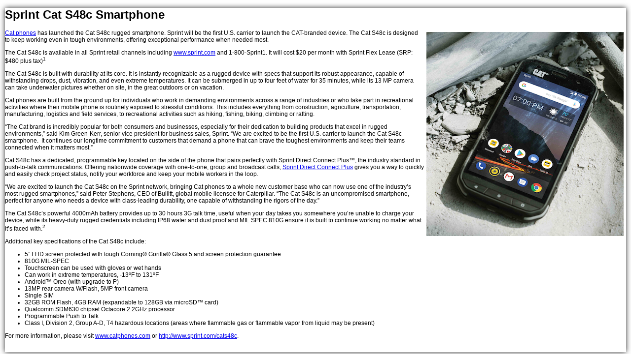

--- FILE ---
content_type: text/html; charset=UTF-8
request_url: https://contractorsupplymagazine.com/pages/Spre/Sprint-Cat-S48c-Smartphone.php?sprepreview=1&category=31
body_size: 22395
content:
<!DOCTYPE html PUBLIC "-//W3C//DTD XHTML 1.1//EN" "http://www.w3.org/TR/xhtml11/DTD/xhtml11.dtd"> 
<html xmlns="http://www.w3.org/1999/xhtml"
      xmlns:og="http://ogp.me/ns#"
      xmlns:fb="http://www.facebook.com/2008/fbml"
      xml:lang="en" >
  <head>
    <meta http-equiv="Content-Type" content="text/html;charset=utf-8" />
  <title>Sprint Cat S48c Smartphone  - Contractor Supply Magazine</title>
<meta property="og:title" content="Sprint Cat S48c Smartphone " />
<meta property="og:type" content="article" />
<meta property="og:url" content="https://contractorsupplymagazine.com/pages/Spre/Sprint-Cat-S48c-Smartphone.php?sprepreview=1&amp;category=31" />
<meta property="og:image" content="http://contractorsupplymagazine.com/content/sharing/page_8973.jpg" />

<meta property="og:site_name" content="Contractor Supply Magazine" />
<link rel="stylesheet" type="text/css" href="/spre/styles/main.css.php" />
<link rel="stylesheet" type="text/css" href="/templates/Spre/spre/main.css" />
<link rel="stylesheet" type="text/css" media="all" href="/spre/styles/main_print.css.php" />
<link rel="stylesheet" type="text/css" href="/templates/Spre/jqueryui/jquery-ui.custom.css" />
<script type='text/javascript' src='//code.jquery.com/jquery-3.5.0.min.js'></script>
<script type='text/javascript' src='//code.jquery.com/ui/1.12.1/jquery-ui.min.js'></script>
<script type='text/javascript' src='/scripts/all_scripts.js.php?refresh=20180330'></script>
<script type='text/javascript' src='https://www.googletagmanager.com/gtag/js?id=G-NSPYQQYTJW'></script>
<script type='text/javascript' src='/spre/scripts/main.js.php'></script>
<script type='text/javascript' src='/scripts/all_scripts.js.php?refresh=20180330'></script>
<script type='text/javascript'>
window.dataLayer = window.dataLayer || [];
      function gtag(){dataLayer.push(arguments);}
      gtag('js', new Date());
      
      gtag('config', 'G-NSPYQQYTJW');

  // All Pages in this Issue
  var spre_content_page_index = 274;
  var spre_pages = new Array();
  spre_pages[0] = new Object({id:13652, name:"Bison Products Level.Up Adjustable Deck Pedestal", url:"/pages/Spre/Bison-Products-LevelUp-Adjustable-Deck-Pedestal.php?category=31"});
  spre_pages[1] = new Object({id:6643, name:"M-Power Diamond Cross 8 inch Benchstone", url:"/pages/Spre/M-Power-Diamond-Cross-8-inch-Benchstone.php?category=31"});
  spre_pages[2] = new Object({id:13864, name:"Toro Electric High-Lift Ultra Buggy e2500-THL", url:"/pages/Spre/Toro-Electric-High-Lift-Ultra-Buggy-e2500-THL.php?category=31"});
  spre_pages[3] = new Object({id:8128, name:"Epson LABELWORKS LW-PX350 Label Printer", url:"/pages/Spre/Epson-LABELWORKS-LW-PX350-Label-Printer.php?category=31"});
  spre_pages[4] = new Object({id:13741, name:"DENIOS IBC Tote Heaters", url:"/pages/Spre/DENIOS-IBC-Tote-Heaters.php?category=31"});
  spre_pages[5] = new Object({id:9365, name:"Big Foot Tools Magnetic Pea Shooters", url:"/pages/Spre/Big-Foot-Tools-Magnetic-Pea-Shooters.php?category=31"});
  spre_pages[6] = new Object({id:9342, name:"Post-it Extreme XL Notes with Dura-Hold Paper and Adhesive", url:"/pages/Spre/Post-it-Extreme-XL-Notes-with-Dura-Hold-Paper-and-Adhesive.php?category=31"});
  spre_pages[7] = new Object({id:10659, name:"Trimaco Wonder Rags", url:"/pages/Spre/Trimaco-Wonder-Rags.php?category=31"});
  spre_pages[8] = new Object({id:547, name:"Other Products", url:"/pages/Spre/Other-Products.php?category=31"});
  spre_pages[9] = new Object({id:3162, name:"Buyers Products ScoopDogg", url:"/pages/Spre/Buyers-Products-ScoopDogg.php?category=31"});
  spre_pages[10] = new Object({id:10931, name:"Coxreels XTM Extreme Duty Reels", url:"/pages/Spre/Coxreels-XTM-Extreme-Duty-Reels.php?category=31"});
  spre_pages[11] = new Object({id:2922, name:"Reelcraft Pressure Wash Hose Reels", url:"/pages/Spre/Reelcraft-Pressure-Wash-Hose-Reels.php?category=31"});
  spre_pages[12] = new Object({id:13814, name:"Coxreels 100 Series Reels Brawny Option", url:"/pages/Spre/Coxreels-100-Series-Reels-Brawny-Option.php?category=31"});
  spre_pages[13] = new Object({id:4008, name:"Rockler Push to open, Soft-close King Drawer Slides", url:"/pages/Spre/Rockler-Push-to-open,-Soft-close-King-Drawer-Slides.php?category=31"});
  spre_pages[14] = new Object({id:4082, name:"DEWALT Compact Worksite Radio DCR018", url:"/pages/Spre/DEWALT-Compact-Worksite-Radio-DCR018.php?category=31"});
  spre_pages[15] = new Object({id:13874, name:"Makita 40V max ConnectX 1200Wh Portable Power Supply", url:"/pages/Spre/Makita-40V-max-ConnectX-1200Wh-Portable-Power-Supply.php?category=31"});
  spre_pages[16] = new Object({id:5795, name:"Rockler 50322 Router Table XL Box Joint Jig", url:"/pages/Spre/Rockler-50322-Router-Table-XL-Box-Joint-Jig.php?category=31"});
  spre_pages[17] = new Object({id:1458, name:"Reelcraft Twin-Pack Reels", url:"/pages/Spre/Reelcraft-Twin-Pack-Reels.php?category=31"});
  spre_pages[18] = new Object({id:935, name:"Coxreels Hose Bend Restrictors", url:"/pages/Spre/Coxreels-Hose-Bend-Restrictors.php?category=31"});
  spre_pages[19] = new Object({id:946, name:"Reelcraft Side-Mount Hose Reel Carts", url:"/pages/Spre/Reelcraft-Side-Mount-Hose-Reel-Carts.php?category=31"});
  spre_pages[20] = new Object({id:892, name:"Makita Job Site Miter Saw Stand", url:"/pages/Spre/Makita-Job-Site-Miter-Saw-Stand.php?category=31"});
  spre_pages[21] = new Object({id:3059, name:"Buyers Products SaltDogg Spreader for 1-Ton Trucks", url:"/pages/Spre/Buyers-Products-SaltDogg-Spreader-for-1-Ton-Trucks.php?category=31"});
  spre_pages[22] = new Object({id:3071, name:"GreenGuard PLYGOOD R-2 Insulative Sheathing", url:"/pages/Spre/GreenGuard-PLYGOOD-R-2-Insulative-Sheathing.php?category=31"});
  spre_pages[23] = new Object({id:3085, name:"DR Power BurnCage", url:"/pages/Spre/DR-Power-BurnCage.php?category=31"});
  spre_pages[24] = new Object({id:3107, name:"SaltDogg SHPE6000 Spreader", url:"/pages/Spre/SaltDogg-SHPE6000-Spreader.php?category=31"});
  spre_pages[25] = new Object({id:3108, name:"Markal Pro-Line XT Markers", url:"/pages/Spre/Markal-Pro-Line-XT-Markers.php?category=31"});
  spre_pages[26] = new Object({id:3160, name:"Rockler Sawhorse Clips", url:"/pages/Spre/Rockler-Sawhorse-Clips.php?category=31"});
  spre_pages[27] = new Object({id:3186, name:"Otterbox iphone 5 Cases", url:"/pages/Spre/Otterbox-iphone-5-Cases.php?category=31"});
  spre_pages[28] = new Object({id:3197, name:"ZipRail Dual Seal Accessory", url:"/pages/Spre/ZipRail-Dual-Seal-Accessory.php?category=31"});
  spre_pages[29] = new Object({id:3261, name:"Alliance/Ohaus EC Series Digital Counting Scale", url:"/pages/Spre/AllianceOhaus-EC-Series-Digital-Counting-Scale.php?category=31"});
  spre_pages[30] = new Object({id:3288, name:"SnapNSave Paint Can Transfer System", url:"/pages/Spre/SnapNSave-Paint-Can-Transfer-System.php?category=31"});
  spre_pages[31] = new Object({id:3334, name:"Coxreels V-117-850 Compact Vacuum Reel", url:"/pages/Spre/Coxreels-V-117-850-Compact-Vacuum-Reel.php?category=31"});
  spre_pages[32] = new Object({id:3433, name:"Coxreels HP1125 High Pressure Hose Reels", url:"/pages/Spre/Coxreels-HP1125-High-Pressure-Hose-Reels.php?category=31"});
  spre_pages[33] = new Object({id:3455, name:"Flexaust Uni-Loop HT Industrial Vacuum Hose", url:"/pages/Spre/Flexaust-Uni-Loop-HT-Industrial-Vacuum-Hose.php?category=31"});
  spre_pages[34] = new Object({id:3466, name:"Glacier E4500 Forklift Terminal", url:"/pages/Spre/Glacier-E4500-Forklift-Terminal.php?category=31"});
  spre_pages[35] = new Object({id:3475, name:"Rockler Shelf Blocks", url:"/pages/Spre/Rockler-Shelf-Blocks.php?category=31"});
  spre_pages[36] = new Object({id:3492, name:"Parker FEP RoHS Compliant Tubing", url:"/pages/Spre/Parker-FEP-RoHS-Compliant-Tubing.php?category=31"});
  spre_pages[37] = new Object({id:3499, name:"Reelcraft Washdown Reels", url:"/pages/Spre/Reelcraft-Washdown-Reels.php?category=31"});
  spre_pages[38] = new Object({id:3517, name:"Parker Hannefin M8 E-Z Flex Hybrid Hose", url:"/pages/Spre/Parker-Hannefin-M8-E-Z-Flex-Hybrid-Hose.php?category=31"});
  spre_pages[39] = new Object({id:3532, name:"KH Industries RTB White Cord Reels", url:"/pages/Spre/KH-Industries-RTB-White-Cord-Reels.php?category=31"});
  spre_pages[40] = new Object({id:3533, name:"Coxreels Pure Flow Hose Reels", url:"/pages/Spre/Coxreels-Pure-Flow-Hose-Reels.php?category=31"});
  spre_pages[41] = new Object({id:3536, name:"Rockler Hidden Arm Shutter System", url:"/pages/Spre/Rockler-Hidden-Arm-Shutter-System.php?category=31"});
  spre_pages[42] = new Object({id:3542, name:"Rockler 1 Gallon Mixing Mate", url:"/pages/Spre/Rockler-1-Gallon-Mixing-Mate.php?category=31"});
  spre_pages[43] = new Object({id:3583, name:"VIBCO Stik-It Vibrator Mounts", url:"/pages/Spre/VIBCO-Stik-It-Vibrator-Mounts.php?category=31"});
  spre_pages[44] = new Object({id:3650, name:"Reelcraft Safe-T-Reels", url:"/pages/Spre/Reelcraft-Safe-T-Reels.php?category=31"});
  spre_pages[45] = new Object({id:3663, name:"Rockler Trim Router Circle Cutting Jig", url:"/pages/Spre/Rockler-Trim-Router-Circle-Cutting-Jig.php?category=31"});
  spre_pages[46] = new Object({id:3664, name:"Coxreels HP1125 Series High-Pressure Reels", url:"/pages/Spre/Coxreels-HP1125-Series-High-Pressure-Reels.php?category=31"});
  spre_pages[47] = new Object({id:3678, name:"Viega Climate Mat", url:"/pages/Spre/Viega-Climate-Mat.php?category=31"});
  spre_pages[48] = new Object({id:3679, name:"Flexaust Springflex Artic Duct U Blower Hose", url:"/pages/Spre/Flexaust-Springflex-Artic-Duct-U-Blower-Hose.php?category=31"});
  spre_pages[49] = new Object({id:3701, name:"General E-Z Pro Crown King Molding Jig", url:"/pages/Spre/General-E-Z-Pro-Crown-King-Molding-Jig.php?category=31"});
  spre_pages[50] = new Object({id:3705, name:"Hyde Tools PivotJet for Garden Hose", url:"/pages/Spre/Hyde-Tools-PivotJet-for-Garden-Hose.php?category=31"});
  spre_pages[51] = new Object({id:3741, name:"Air King Fire-Rated Fans", url:"/pages/Spre/Air-King-Fire-Rated-Fans.php?category=31"});
  spre_pages[52] = new Object({id:3754, name:"Mesh-Up Remesh Support Chairs", url:"/pages/Spre/Mesh-Up-Remesh-Support-Chairs.php?category=31"});
  spre_pages[53] = new Object({id:3761, name:"Rockler Secret Door Kits", url:"/pages/Spre/Rockler-Secret-Door-Kits.php?category=31"});
  spre_pages[54] = new Object({id:3789, name:"BihlerFlex Versa Strap 6-in-1 Adjustable Bungee", url:"/pages/Spre/BihlerFlex-Versa-Strap-6-in-1-Adjustable-Bungee.php?category=31"});
  spre_pages[55] = new Object({id:3817, name:"Hudson Farm Tough Sprayer", url:"/pages/Spre/Hudson-Farm-Tough-Sprayer.php?category=31"});
  spre_pages[56] = new Object({id:3819, name:"Plews &amp; Edelmann Jot Solutions", url:"/pages/Spre/Plews-&-Edelmann-Jot-Solutions.php?category=31"});
  spre_pages[57] = new Object({id:3830, name:"Coxreels 1185 High Pressure Series", url:"/pages/Spre/Coxreels-1185-High-Pressure-Series.php?category=31"});
  spre_pages[58] = new Object({id:3839, name:"Rockler Retro Hairpin-style Legs", url:"/pages/Spre/Rockler-Retro-Hairpin-style-Legs.php?category=31"});
  spre_pages[59] = new Object({id:3844, name:"Rockler Bench Cookie Bridges", url:"/pages/Spre/Rockler-Bench-Cookie-Bridges.php?category=31"});
  spre_pages[60] = new Object({id:3845, name:"Donaldson Clean Diesel Kits", url:"/pages/Spre/Donaldson-Clean-Diesel-Kits.php?category=31"});
  spre_pages[61] = new Object({id:3911, name:"Reelcraft Side Mount Series RT Hose Reels", url:"/pages/Spre/Reelcraft-Side-Mount-Series-RT-Hose-Reels.php?category=31"});
  spre_pages[62] = new Object({id:3933, name:"Rockler Cord and Hose Holder", url:"/pages/Spre/Rockler-Cord-and-Hose-Holder.php?category=31"});
  spre_pages[63] = new Object({id:3965, name:"Calbond Double Coated Conduit Bodies", url:"/pages/Spre/Calbond-Double-Coated-Conduit-Bodies.php?category=31"});
  spre_pages[64] = new Object({id:3979, name:"Buyers Products 36-inch SnowDogg Municipal Snow Plow", url:"/pages/Spre/Buyers-Products-36-inch-SnowDogg-Municipal-Snow-Plow.php?category=31"});
  spre_pages[65] = new Object({id:3988, name:"THE BOSS Hydraulic ATV Plow", url:"/pages/Spre/THE-BOSS-Hydraulic-ATV-Plow.php?category=31"});
  spre_pages[66] = new Object({id:3991, name:"Tweco Classic Number 4 MIG Gun", url:"/pages/Spre/Tweco-Classic-Number-4-MIG-Gun.php?category=31"});
  spre_pages[67] = new Object({id:4014, name:"Bessey Adjust Toggle Clamps", url:"/pages/Spre/Bessey-Adjust-Toggle-Clamps.php?category=31"});
  spre_pages[68] = new Object({id:4037, name:"Coxreels 1185 Large Capacity Reels", url:"/pages/Spre/Coxreels-1185-Large-Capacity-Reels.php?category=31"});
  spre_pages[69] = new Object({id:4064, name:"Rockler Wood Finishing Video", url:"/pages/Spre/Rockler-Wood-Finishing-Video.php?category=31"});
  spre_pages[70] = new Object({id:4072, name:"Bosch Heated Jackets", url:"/pages/Spre/Bosch-Heated-Jackets.php?category=31"});
  spre_pages[71] = new Object({id:4075, name:"DEWALT Heated Jackets", url:"/pages/Spre/DEWALT-Heated-Jackets.php?category=31"});
  spre_pages[72] = new Object({id:4093, name:"Guardair 79SG012F Flame Pattern Syphon Spray Gun", url:"/pages/Spre/Guardair-79SG012F-Flame-Pattern-Syphon-Spray-Gun.php?category=31"});
  spre_pages[73] = new Object({id:4132, name:"Glacier T707 Tablet Computer", url:"/pages/Spre/Glacier-T707-Tablet-Computer.php?category=31"});
  spre_pages[74] = new Object({id:4158, name:"Simpson Strong-Wall SB Shearwall", url:"/pages/Spre/Simpson-Strong-Wall-SB-Shearwall.php?category=31"});
  spre_pages[75] = new Object({id:4193, name:"Reelcraft Heavy Duty Service Truck Hose Reels", url:"/pages/Spre/Reelcraft-Heavy-Duty-Service-Truck-Hose-Reels.php?category=31"});
  spre_pages[76] = new Object({id:4221, name:"Otterbox Commuter Series Wallet", url:"/pages/Spre/Otterbox-Commuter-Series-Wallet.php?category=31"});
  spre_pages[77] = new Object({id:4270, name:"New-Line Serpent Hose &amp; Fittings", url:"/pages/Spre/New-Line-Serpent-Hose-&-Fittings.php?category=31"});
  spre_pages[78] = new Object({id:4284, name:"Coxreels Hose Strain Relief Kit", url:"/pages/Spre/Coxreels-Hose-Strain-Relief-Kit.php?category=31"});
  spre_pages[79] = new Object({id:4306, name:"Reelcraft Series HC80000 Hose Reels", url:"/pages/Spre/Reelcraft-Series-HC80000-Hose-Reels.php?category=31"});
  spre_pages[80] = new Object({id:4307, name:"M.POWER CRB7 Router Base", url:"/pages/Spre/MPOWER-CRB7-Router-Base.php?category=31"});
  spre_pages[81] = new Object({id:4346, name:"Striplox Concealed Joining Solutions", url:"/pages/Spre/Striplox-Concealed-Joining-Solutions.php?category=31"});
  spre_pages[82] = new Object({id:4347, name:"K-Sun PipeMarker V8 Printer", url:"/pages/Spre/K-Sun-PipeMarker-V8-Printer.php?category=31"});
  spre_pages[83] = new Object({id:4399, name:"Coxreels 1195 Series Hose Reels", url:"/pages/Spre/Coxreels-1195-Series-Hose-Reels.php?category=31"});
  spre_pages[84] = new Object({id:4404, name:"Newark NewForm WireHolder Rebar Chairs", url:"/pages/Spre/Newark-NewForm-WireHolder-Rebar-Chairs.php?category=31"});
  spre_pages[85] = new Object({id:4420, name:"Reelcraft Heavy Duty Series 37000 Hose Reels", url:"/pages/Spre/Reelcraft-Heavy-Duty-Series-37000-Hose-Reels.php?category=31"});
  spre_pages[86] = new Object({id:4432, name:"Wagman WW616SRP Poly Pro Plastic Power Trowel Blade", url:"/pages/Spre/Wagman-WW616SRP-Poly-Pro-Plastic-Power-Trowel-Blade.php?category=31"});
  spre_pages[87] = new Object({id:4436, name:"Kenwood PKT-23 ProTalk LT Portable Radio", url:"/pages/Spre/Kenwood-PKT-23-ProTalk-LT-Portable-Radio.php?category=31"});
  spre_pages[88] = new Object({id:4449, name:"EasyHeat Sno Melter Cable Kit", url:"/pages/Spre/EasyHeat-Sno-Melter-Cable-Kit.php?category=31"});
  spre_pages[89] = new Object({id:4455, name:"Victor ST400 Straight Oxy-Fuel Cutting Torch", url:"/pages/Spre/Victor-ST400-Straight-Oxy-Fuel-Cutting-Torch.php?category=31"});
  spre_pages[90] = new Object({id:4478, name:"Rockler Steel Table Frame Kits", url:"/pages/Spre/Rockler-Steel-Table-Frame-Kits.php?category=31"});
  spre_pages[91] = new Object({id:4484, name:"The Rattle Stick Concrete Finishing Vibrator", url:"/pages/Spre/The-Rattle-Stick-Concrete-Finishing-Vibrator.php?category=31"});
  spre_pages[92] = new Object({id:4486, name:"CORK Concrete Opening Repair Kit", url:"/pages/Spre/CORK-Concrete-Opening-Repair-Kit.php?category=31"});
  spre_pages[93] = new Object({id:4498, name:"Rockler Hiddenbed Kit", url:"/pages/Spre/Rockler-Hiddenbed-Kit.php?category=31"});
  spre_pages[94] = new Object({id:4514, name:"Hyde Tools Painter&#039;s Assistant", url:"/pages/Spre/Hyde-Tools-Painters-Assistant.php?category=31"});
  spre_pages[95] = new Object({id:4546, name:"Klose Kaulk and FlexNozzle for Caulk Tubes", url:"/pages/Spre/Klose-Kaulk-and-FlexNozzle-for-Caulk-Tubes.php?category=31"});
  spre_pages[96] = new Object({id:4573, name:"Tweco Auto-Darkening Welding Helmet", url:"/pages/Spre/Tweco-Auto-Darkening-Welding-Helmet.php?category=31"});
  spre_pages[97] = new Object({id:4577, name:"Coxreels 1175 &amp; 1185 Series Reels", url:"/pages/Spre/Coxreels-1175-&-1185-Series-Reels.php?category=31"});
  spre_pages[98] = new Object({id:4605, name:"Hypertherm Powermax30 XP Plasma Cutting System", url:"/pages/Spre/Hypertherm-Powermax30-XP-Plasma-Cutting-System.php?category=31"});
  spre_pages[99] = new Object({id:4617, name:"Superior NoTrax Safety Message Mats", url:"/pages/Spre/Superior-NoTrax-Safety-Message-Mats.php?category=31"});
  spre_pages[100] = new Object({id:4632, name:"DMT Double-Sided Dia-Sharp MagnaBase System", url:"/pages/Spre/DMT-Double-Sided-Dia-Sharp-MagnaBase-System.php?category=31"});
  spre_pages[101] = new Object({id:4652, name:"Hypertherm Powermax 2 and 4 Foot Hyamp Torches", url:"/pages/Spre/Hypertherm-Powermax-2-and-4-Foot-Hyamp-Torches.php?category=31"});
  spre_pages[102] = new Object({id:4716, name:"GearWrench Apparel", url:"/pages/Spre/GearWrench-Apparel.php?category=31"});
  spre_pages[103] = new Object({id:4733, name:"Coxreels 1600 Series Reels", url:"/pages/Spre/Coxreels-1600-Series-Reels.php?category=31"});
  spre_pages[104] = new Object({id:4782, name:"Rockler Rolling Utility and Library Ladder Kits", url:"/pages/Spre/Rockler-Rolling-Utility-and-Library-Ladder-Kits.php?category=31"});
  spre_pages[105] = new Object({id:4790, name:"K-Sun PEARLabel 400iXL Wide Format General Label Printer", url:"/pages/Spre/K-Sun-PEARLabel-400iXL-Wide-Format-General-Label-Printer.php?category=31"});
  spre_pages[106] = new Object({id:4808, name:"Glacier Computer Fusion 7 Android Tablet", url:"/pages/Spre/Glacier-Computer-Fusion-7-Android-Tablet.php?category=31"});
  spre_pages[107] = new Object({id:4833, name:"Pelican ProGear 20QT Elite Cooler", url:"/pages/Spre/Pelican-ProGear-20QT-Elite-Cooler.php?category=31"});
  spre_pages[108] = new Object({id:4849, name:"Rockler Rolling Barn Door Hardware kits", url:"/pages/Spre/Rockler-Rolling-Barn-Door-Hardware-kits.php?category=31"});
  spre_pages[109] = new Object({id:4906, name:"Reelcraft Reels with Non-corrosive Fluid Path Options", url:"/pages/Spre/Reelcraft-Reels-with-Non-corrosive-Fluid-Path-Options.php?category=31"});
  spre_pages[110] = new Object({id:4927, name:"General Tools Professional Face Frame Jig System", url:"/pages/Spre/General-Tools-Professional-Face-Frame-Jig-System.php?category=31"});
  spre_pages[111] = new Object({id:4929, name:"BOSS LDR 14 and 16 Foot Snowplows", url:"/pages/Spre/BOSS-LDR-14-and-16-Foot-Snowplows.php?category=31"});
  spre_pages[112] = new Object({id:4992, name:"Rockler I-Semble 3-Rod Hairpin Legs", url:"/pages/Spre/Rockler-I-Semble-3-Rod-Hairpin-Legs.php?category=31"});
  spre_pages[113] = new Object({id:5006, name:"Reelcraft Reel Mounting Assembly for Overhead and I-beam Mounting", url:"/pages/Spre/Reelcraft-Reel-Mounting-Assembly-for-Overhead-and-I-beam-Mounting.php?category=31"});
  spre_pages[114] = new Object({id:5135, name:"Omega Stucco Cleaner", url:"/pages/Spre/Omega-Stucco-Cleaner.php?category=31"});
  spre_pages[115] = new Object({id:5203, name:"ITW Pro SRUBS-IN-A-BUCKET Limited-Edition Towels", url:"/pages/Spre/ITW-Pro-SRUBS-IN-A-BUCKET-Limited-Edition-Towels.php?category=31"});
  spre_pages[116] = new Object({id:5240, name:"Rockler Perfect Dado Jig", url:"/pages/Spre/Rockler-Perfect-Dado-Jig.php?category=31"});
  spre_pages[117] = new Object({id:5262, name:"SaltDogg Spreader Stands", url:"/pages/Spre/SaltDogg-Spreader-Stands.php?category=31"});
  spre_pages[118] = new Object({id:5275, name:"Bullet Tools Shear Maintenance Kit", url:"/pages/Spre/Bullet-Tools-Shear-Maintenance-Kit.php?category=31"});
  spre_pages[119] = new Object({id:5306, name:"Haydon H-Block Mini Rooftop Support System", url:"/pages/Spre/Haydon-H-Block-Mini-Rooftop-Support-System.php?category=31"});
  spre_pages[120] = new Object({id:5310, name:"QA1 Increased Load/High Wear Fractured Race Spherical Bearings", url:"/pages/Spre/QA1-Increased-LoadHigh-Wear-Fractured-Race-Spherical-Bearings.php?category=31"});
  spre_pages[121] = new Object({id:5365, name:"Rockler Large Box Spline Jig", url:"/pages/Spre/Rockler-Large-Box-Spline-Jig.php?category=31"});
  spre_pages[122] = new Object({id:5369, name:"Designated Parking MySpot 500 Remote Controlled Barrier", url:"/pages/Spre/Designated-Parking-MySpot-500-Remote-Controlled-Barrier.php?category=31"});
  spre_pages[123] = new Object({id:5413, name:"Rockler Router Table Spline Jig", url:"/pages/Spre/Rockler-Router-Table-Spline-Jig.php?category=31"});
  spre_pages[124] = new Object({id:5438, name:"Rockler Shop Stand Apron, Joinery Tool Bag, and Zipper Pouch", url:"/pages/Spre/Rockler-Shop-Stand-Apron,-Joinery-Tool-Bag,-and-Zipper-Pouch.php?category=31"});
  spre_pages[125] = new Object({id:5443, name:"Work Zone Cam 18MP Construction Webcam", url:"/pages/Spre/Work-Zone-Cam-18MP-Construction-Webcam.php?category=31"});
  spre_pages[126] = new Object({id:5470, name:"Reelcraft LC Series Stainless Steel Hose Reels", url:"/pages/Spre/Reelcraft-LC-Series-Stainless-Steel-Hose-Reels.php?category=31"});
  spre_pages[127] = new Object({id:5484, name:"Wrangler RIGGS WORKWEAR Announces Partnership with Brett Favre", url:"/pages/Spre/Wrangler-RIGGS-WORKWEAR-Announces-Partnership-with-Brett-Favre.php?category=31"});
  spre_pages[128] = new Object({id:5485, name:"Rockler Woodturning DVD", url:"/pages/Spre/Rockler-Woodturning-DVD.php?category=31"});
  spre_pages[129] = new Object({id:5490, name:"L.B. White Foreman 500 Dual Fuel Indirect fired Heater", url:"/pages/Spre/LB-White-Foreman-500-Dual-Fuel-Indirect-fired-Heater.php?category=31"});
  spre_pages[130] = new Object({id:5491, name:"Trimaco X-Board Surface Protector", url:"/pages/Spre/Trimaco-X-Board-Surface-Protector.php?category=31"});
  spre_pages[131] = new Object({id:5507, name:"Panasonic Multi Tool Qualifier", url:"/pages/Spre/Panasonic-Multi-Tool-Qualifier.php?category=31"});
  spre_pages[132] = new Object({id:5509, name:"Handheld Algiz 10X rugged tablet computer", url:"/pages/Spre/Handheld-Algiz-10X-rugged-tablet-computer.php?category=31"});
  spre_pages[133] = new Object({id:5544, name:"Reelcraft reels in custom colors", url:"/pages/Spre/Reelcraft-reels-in-custom-colors.php?category=31"});
  spre_pages[134] = new Object({id:5570, name:"Rockler JIG IT Deluxe Concealed Hinge Drilling System", url:"/pages/Spre/Rockler-JIG-IT-Deluxe-Concealed-Hinge-Drilling-System.php?category=31"});
  spre_pages[135] = new Object({id:5605, name:"BJM Pumps LWA Dewatering Pumps", url:"/pages/Spre/BJM-Pumps-LWA-Dewatering-Pumps.php?category=31"});
  spre_pages[136] = new Object({id:5606, name:"BORA Tools Saw Plate", url:"/pages/Spre/BORA-Tools-Saw-Plate.php?category=31"});
  spre_pages[137] = new Object({id:5663, name:"Rockler universal drawer slide jig", url:"/pages/Spre/Rockler-universal-drawer-slide-jig.php?category=31"});
  spre_pages[138] = new Object({id:5670, name:"Forney expands welding line", url:"/pages/Spre/Forney-expands-welding-line.php?category=31"});
  spre_pages[139] = new Object({id:5692, name:"QA1 Staked Design &amp; Quick Connect/Disconnect Ball Joints", url:"/pages/Spre/QA1-Staked-Design-&-Quick-ConnectDisconnect-Ball-Joints.php?category=31"});
  spre_pages[140] = new Object({id:5701, name:"Two Technologies N5Print ultra-rugged handheld camera/scanner/printer", url:"/pages/Spre/Two-Technologies-N5Print-ultra-rugged-handheld-camerascannerprinter.php?category=31"});
  spre_pages[141] = new Object({id:5708, name:"DEWALT DCW100K Portable Stick &amp; TIG Welder", url:"/pages/Spre/DEWALT-DCW100K-Portable-Stick-&-TIG-Welder.php?category=31"});
  spre_pages[142] = new Object({id:5728, name:"Porter-Cable PCC772B 20V Bluetooth Speaker", url:"/pages/Spre/Porter-Cable-PCC772B-20V-Bluetooth-Speaker.php?category=31"});
  spre_pages[143] = new Object({id:5736, name:"Coxreels Little Giant LG Series Reels", url:"/pages/Spre/Coxreels-Little-Giant-LG-Series-Reels.php?category=31"});
  spre_pages[144] = new Object({id:5746, name:"Trend Adjustable Lock Jig", url:"/pages/Spre/Trend-Adjustable-Lock-Jig.php?category=31"});
  spre_pages[145] = new Object({id:5747, name:"Forney expands welder line", url:"/pages/Spre/Forney-expands-welder-line.php?category=31"});
  spre_pages[146] = new Object({id:5777, name:"Maxwell Technologies 24-Volt, Ultracapacitor-Based Engine Start Modules (ESM)", url:"/pages/Spre/Maxwell-Technologies-24-Volt,-Ultracapacitor-Based-Engine-Start-Modules-(ESM).php?category=31"});
  spre_pages[147] = new Object({id:5800, name:"Tyco RAVEN Studio sprinklers", url:"/pages/Spre/Tyco-RAVEN-Studio-sprinklers.php?category=31"});
  spre_pages[148] = new Object({id:5807, name:"Rockler bookshelf speaker kits", url:"/pages/Spre/Rockler-bookshelf-speaker-kits.php?category=31"});
  spre_pages[149] = new Object({id:5812, name:"LineWise Buddy Bushing", url:"/pages/Spre/LineWise-Buddy-Bushing.php?category=31"});
  spre_pages[150] = new Object({id:5836, name:"Rockler Tandem Door Hinge Sets", url:"/pages/Spre/Rockler-Tandem-Door-Hinge-Sets.php?category=31"});
  spre_pages[151] = new Object({id:5849, name:"Conkure Wet Curing Blanket", url:"/pages/Spre/Conkure-Wet-Curing-Blanket.php?category=31"});
  spre_pages[152] = new Object({id:5871, name:"Dr. Shrink Volatile Corrosion Inhibiting (VCI) Shrink Wrap", url:"/pages/Spre/Dr-Shrink-Volatile-Corrosion-Inhibiting-(VCI)-Shrink-Wrap.php?category=31"});
  spre_pages[153] = new Object({id:5879, name:"Coxreels Universal Bracket for 1600 series reels", url:"/pages/Spre/Coxreels-Universal-Bracket-for-1600-series-reels.php?category=31"});
  spre_pages[154] = new Object({id:5936, name:"EasyHeat self-regulating cables earn CSA approval for fire sprinkler systems", url:"/pages/Spre/EasyHeat-self-regulating-cables-earn-CSA-approval-for-fire-sprinkler-systems.php?category=31"});
  spre_pages[155] = new Object({id:5984, name:"Viega ManaBloc Plumbing Manifold System", url:"/pages/Spre/Viega-ManaBloc-Plumbing-Manifold-System.php?category=31"});
  spre_pages[156] = new Object({id:5991, name:"Coxreels Heavy Duty Band Brake Accessory", url:"/pages/Spre/Coxreels-Heavy-Duty-Band-Brake-Accessory.php?category=31"});
  spre_pages[157] = new Object({id:5995, name:"Reelcraft Twin Hydraulic Hose Reels", url:"/pages/Spre/Reelcraft-Twin-Hydraulic-Hose-Reels.php?category=31"});
  spre_pages[158] = new Object({id:6019, name:"Rockler Adjustable Height Work Station", url:"/pages/Spre/Rockler-Adjustable-Height-Work-Station.php?category=31"});
  spre_pages[159] = new Object({id:6022, name:"Revco FR Pipe Wrap", url:"/pages/Spre/Revco-FR-Pipe-Wrap.php?category=31"});
  spre_pages[160] = new Object({id:6025, name:"ABB SU 200 M miniature circuit breaker", url:"/pages/Spre/ABB-SU-200-M-miniature-circuit-breaker.php?category=31"});
  spre_pages[161] = new Object({id:6037, name:"Trimble Teams with Zello on TrimFleet Suite", url:"/pages/Spre/Trimble-Teams-with-Zello-on-TrimFleet-Suite.php?category=31"});
  spre_pages[162] = new Object({id:6046, name:"Jondy Bit Pouch", url:"/pages/Spre/Jondy-Bit-Pouch.php?category=31"});
  spre_pages[163] = new Object({id:6072, name:"Coxreels Three-Way Brake for 1600 Series Reels", url:"/pages/Spre/Coxreels-Three-Way-Brake-for-1600-Series-Reels.php?category=31"});
  spre_pages[164] = new Object({id:6083, name:"Kreg Jig K5 Master System and System Organizer", url:"/pages/Spre/Kreg-Jig-K5-Master-System-and-System-Organizer.php?category=31"});
  spre_pages[165] = new Object({id:6118, name:"Coxreels Hose Strain Relief Kit 2", url:"/pages/Spre/Coxreels-Hose-Strain-Relief-Kit-2.php?category=31"});
  spre_pages[166] = new Object({id:6132, name:"DMT Sharpening Stone DuoBase with MagnaBase Adapter", url:"/pages/Spre/DMT-Sharpening-Stone-DuoBase-with-MagnaBase-Adapter.php?category=31"});
  spre_pages[167] = new Object({id:6191, name:"Stanley Simple Start Lithium-ion Battery Booster", url:"/pages/Spre/Stanley-Simple-Start-Lithium-ion-Battery-Booster.php?category=31"});
  spre_pages[168] = new Object({id:6208, name:"TigerTouch adds Surface Pro 3 Touchscreen", url:"/pages/Spre/TigerTouch-adds-Surface-Pro-3-Touchscreen.php?category=31"});
  spre_pages[169] = new Object({id:6230, name:"Rockler JIG IT Hinge Mortising System", url:"/pages/Spre/Rockler-JIG-IT-Hinge-Mortising-System.php?category=31"});
  spre_pages[170] = new Object({id:6233, name:"LineWise Hot Line Base Plate", url:"/pages/Spre/LineWise-Hot-Line-Base-Plate.php?category=31"});
  spre_pages[171] = new Object({id:6241, name:"Rockler 53648 Drill Press Fence", url:"/pages/Spre/Rockler-53648-Drill-Press-Fence.php?category=31"});
  spre_pages[172] = new Object({id:6245, name:"Coxreels Oversized Hose Reel Rollers", url:"/pages/Spre/Coxreels-Oversized-Hose-Reel-Rollers.php?category=31"});
  spre_pages[173] = new Object({id:6280, name:"Rockler CNC Piranha Fx 3-D Laser Bundle", url:"/pages/Spre/Rockler-CNC-Piranha-Fx-3-D-Laser-Bundle.php?category=31"});
  spre_pages[174] = new Object({id:6327, name:"Coxreels EZ-Coil Safety System", url:"/pages/Spre/Coxreels-EZ-Coil-Safety-System.php?category=31"});
  spre_pages[175] = new Object({id:6364, name:"MovinCool Climate Pro 12 Portable Heat Pump", url:"/pages/Spre/MovinCool-Climate-Pro-12-Portable-Heat-Pump.php?category=31"});
  spre_pages[176] = new Object({id:6376, name:"Mortar Net Solutions 0.4-Inch WallDefender", url:"/pages/Spre/Mortar-Net-Solutions-04-Inch-WallDefender.php?category=31"});
  spre_pages[177] = new Object({id:6388, name:"Rockler Dust Right Lathe Dust Collection System", url:"/pages/Spre/Rockler-Dust-Right-Lathe-Dust-Collection-System.php?category=31"});
  spre_pages[178] = new Object({id:6392, name:"Mutual Industries 14929 Pipe Sock", url:"/pages/Spre/Mutual-Industries-14929-Pipe-Sock.php?category=31"});
  spre_pages[179] = new Object({id:6397, name:"Rockler Ellipse and Circle Jig and Mortise Centering Base", url:"/pages/Spre/Rockler-Ellipse-and-Circle-Jig-and-Mortise-Centering-Base.php?category=31"});
  spre_pages[180] = new Object({id:6399, name:"Buyers Products SnowDogg VUT65 Plow", url:"/pages/Spre/Buyers-Products-SnowDogg-VUT65-Plow.php?category=31"});
  spre_pages[181] = new Object({id:6412, name:"Rockler Silicone Project Mat", url:"/pages/Spre/Rockler-Silicone-Project-Mat.php?category=31"});
  spre_pages[182] = new Object({id:6425, name:"Coxreels 1125 Series Motor-Driven Gear Drive", url:"/pages/Spre/Coxreels-1125-Series-Motor-Driven-Gear-Drive.php?category=31"});
  spre_pages[183] = new Object({id:6451, name:"Rockler cheese knife, plane and slicer turning kits", url:"/pages/Spre/Rockler-cheese-knife,-plane-and-slicer-turning-kits.php?category=31"});
  spre_pages[184] = new Object({id:6458, name:"Rockler Expands Bandy Clamp Lineup", url:"/pages/Spre/Rockler-Expands-Bandy-Clamp-Lineup.php?category=31"});
  spre_pages[185] = new Object({id:6524, name:"Coxreels Factory Tuned Spring Motors", url:"/pages/Spre/Coxreels-Factory-Tuned-Spring-Motors.php?category=31"});
  spre_pages[186] = new Object({id:6526, name:"STANLEY FATMAX Professional Water Hose", url:"/pages/Spre/STANLEY-FATMAX-Professional-Water-Hose.php?category=31"});
  spre_pages[187] = new Object({id:6550, name:"Rockler Compact Router Sub-Base", url:"/pages/Spre/Rockler-Compact-Router-Sub-Base.php?category=31"});
  spre_pages[188] = new Object({id:6565, name:"Larson Electronics Mini Tower", url:"/pages/Spre/Larson-Electronics-Mini-Tower.php?category=31"});
  spre_pages[189] = new Object({id:6588, name:"Kyocera DuraXE, DuraForce and DuraForce XD Phones", url:"/pages/Spre/Kyocera-DuraXE,-DuraForce-and-DuraForce-XD-Phones.php?category=31"});
  spre_pages[190] = new Object({id:6608, name:"Coxreels Upgraded Multi-Lobe Seals", url:"/pages/Spre/Coxreels-Upgraded-Multi-Lobe-Seals.php?category=31"});
  spre_pages[191] = new Object({id:6619, name:"Rockler JIG IT Undermount Drilling Guide", url:"/pages/Spre/Rockler-JIG-IT-Undermount-Drilling-Guide.php?category=31"});
  spre_pages[192] = new Object({id:6667, name:"Alvin Heat-Block Compound", url:"/pages/Spre/Alvin-Heat-Block-Compound.php?category=31"});
  spre_pages[193] = new Object({id:6668, name:"FLEXAUST FX-180 Heat, A/C and Ventilation Hose", url:"/pages/Spre/FLEXAUST-FX-180-Heat,-AC-and-Ventilation-Hose.php?category=31"});
  spre_pages[194] = new Object({id:6669, name:"Mule-Hide Roof Drains for New Construction and Retrofits", url:"/pages/Spre/Mule-Hide-Roof-Drains-for-New-Construction-and-Retrofits.php?category=31"});
  spre_pages[195] = new Object({id:6674, name:"Barracuda Brackets Watertight Toilet Flange and Tile Guide", url:"/pages/Spre/Barracuda-Brackets-Watertight-Toilet-Flange-and-Tile-Guide.php?category=31"});
  spre_pages[196] = new Object({id:6681, name:"Rockler Cabinet Pull and Knob Turning Kits", url:"/pages/Spre/Rockler-Cabinet-Pull-and-Knob-Turning-Kits.php?category=31"});
  spre_pages[197] = new Object({id:6715, name:"Magswitch Technology Switchable Magnetic Ground Clamps", url:"/pages/Spre/Magswitch-Technology-Switchable-Magnetic-Ground-Clamps.php?category=31"});
  spre_pages[198] = new Object({id:6748, name:"Rockler Dust Right Cord and Hose Hook", url:"/pages/Spre/Rockler-Dust-Right-Cord-and-Hose-Hook.php?category=31"});
  spre_pages[199] = new Object({id:6797, name:"Cornerstone ResinDek Mezzanine Panels", url:"/pages/Spre/Cornerstone-ResinDek-Mezzanine-Panels.php?category=31"});
  spre_pages[200] = new Object({id:6833, name:"Buyers Products SaltDogg SHPE2500 Series Spreaders", url:"/pages/Spre/Buyers-Products-SaltDogg-SHPE2500-Series-Spreaders.php?category=31"});
  spre_pages[201] = new Object({id:6842, name:"Simpson Strong-Wall Wood Shearwall", url:"/pages/Spre/Simpson-Strong-Wall-Wood-Shearwall.php?category=31"});
  spre_pages[202] = new Object({id:6937, name:"Mortar Net Solutions TotalFlash Masonry Cavity Wall Drainage System", url:"/pages/Spre/Mortar-Net-Solutions-TotalFlash-Masonry-Cavity-Wall-Drainage-System.php?category=31"});
  spre_pages[203] = new Object({id:7056, name:"TYPAR Surround VR Underlayment", url:"/pages/Spre/TYPAR-Surround-VR-Underlayment.php?category=31"});
  spre_pages[204] = new Object({id:7072, name:"B3 Innovations Bucket Brackets", url:"/pages/Spre/B3-Innovations-Bucket-Brackets.php?category=31"});
  spre_pages[205] = new Object({id:7099, name:"Rockler Dust Right Bench Sweep", url:"/pages/Spre/Rockler-Dust-Right-Bench-Sweep.php?category=31"});
  spre_pages[206] = new Object({id:7113, name:"Larson Electronics Explosion Proof High Pressure Ventilation Fan", url:"/pages/Spre/Larson-Electronics-Explosion-Proof-High-Pressure-Ventilation-Fan.php?category=31"});
  spre_pages[207] = new Object({id:7130, name:"Rockler Decorative Cabinet Hinges", url:"/pages/Spre/Rockler-Decorative-Cabinet-Hinges.php?category=31"});
  spre_pages[208] = new Object({id:7153, name:"Monster Pressure Washer Hose", url:"/pages/Spre/Monster-Pressure-Washer-Hose.php?category=31"});
  spre_pages[209] = new Object({id:7190, name:"Hudson JD9-CT High Pressure Spray Gun", url:"/pages/Spre/Hudson-JD9-CT-High-Pressure-Spray-Gun.php?category=31"});
  spre_pages[210] = new Object({id:7200, name:"Viega 45-Degree Elbows for Viega PEX Press Systems", url:"/pages/Spre/Viega-45-Degree-Elbows-for-Viega-PEX-Press-Systems.php?category=31"});
  spre_pages[211] = new Object({id:7241, name:"KS International SurfacePro Floor Protector", url:"/pages/Spre/KS-International-SurfacePro-Floor-Protector.php?category=31"});
  spre_pages[212] = new Object({id:7279, name:"Dero Stratus Shelter Bike Shelters", url:"/pages/Spre/Dero-Stratus-Shelter-Bike-Shelters.php?category=31"});
  spre_pages[213] = new Object({id:7289, name:"DICA Recessed Radius SafetyTech Outrigger Pads", url:"/pages/Spre/DICA-Recessed-Radius-SafetyTech-Outrigger-Pads.php?category=31"});
  spre_pages[214] = new Object({id:7297, name:"Bug Off! Phifer Wide View Insect Screens", url:"/pages/Spre/Bug-Off!-Phifer-Wide-View-Insect-Screens.php?category=31"});
  spre_pages[215] = new Object({id:7307, name:"Airmaster Expands Heater Lineup", url:"/pages/Spre/Airmaster-Expands-Heater-Lineup.php?category=31"});
  spre_pages[216] = new Object({id:7317, name:"Coxreels V-100 Series Vacuum Hose Reel", url:"/pages/Spre/Coxreels-V-100-Series-Vacuum-Hose-Reel.php?category=31"});
  spre_pages[217] = new Object({id:7327, name:"K-Sun/Epson LabelWorks PX LW-PX700 Label Maker", url:"/pages/Spre/K-SunEpson-LabelWorks-PX-LW-PX700-Label-Maker.php?category=31"});
  spre_pages[218] = new Object({id:7416, name:"TYPAR Drainable Wrap", url:"/pages/Spre/TYPAR-Drainable-Wrap.php?category=31"});
  spre_pages[219] = new Object({id:7433, name:"ALGIZ RT7 Altra-Rugged Tablet with Android 6.0", url:"/pages/Spre/ALGIZ-RT7-Altra-Rugged-Tablet-with-Android-60.php?category=31"});
  spre_pages[220] = new Object({id:7485, name:"Rockler Shop Vacuum Hose Reel", url:"/pages/Spre/Rockler-Shop-Vacuum-Hose-Reel.php?category=31"});
  spre_pages[221] = new Object({id:7486, name:"OXX Coffeeboxx Portable Coffeemaker", url:"/pages/Spre/OXX-Coffeeboxx-Portable-Coffeemaker.php?category=31"});
  spre_pages[222] = new Object({id:7508, name:"Georgia-Pacific Gypsum DensElement Barrier System", url:"/pages/Spre/Georgia-Pacific-Gypsum-DensElement-Barrier-System.php?category=31"});
  spre_pages[223] = new Object({id:7528, name:"Rockler Murphy Bed Kits", url:"/pages/Spre/Rockler-Murphy-Bed-Kits.php?category=31"});
  spre_pages[224] = new Object({id:7552, name:"Festool Domino XL Connectors", url:"/pages/Spre/Festool-Domino-XL-Connectors.php?category=31"});
  spre_pages[225] = new Object({id:7572, name:"Festool Domino Connectors", url:"/pages/Spre/Festool-Domino-Connectors.php?category=31"});
  spre_pages[226] = new Object({id:7593, name:"Mule-Hide EclipsEdge Edge Metal Profile", url:"/pages/Spre/Mule-Hide-EclipsEdge-Edge-Metal-Profile.php?category=31"});
  spre_pages[227] = new Object({id:7597, name:"BJM Pumps XP-JX Series Submersible Pumps", url:"/pages/Spre/BJM-Pumps-XP-JX-Series-Submersible-Pumps.php?category=31"});
  spre_pages[228] = new Object({id:7730, name:"Kreg Accu-Cut Track System", url:"/pages/Spre/Kreg-Accu-Cut-Track-System.php?category=31"});
  spre_pages[229] = new Object({id:7777, name:"BOSS QuickCube Ice Management System", url:"/pages/Spre/BOSS-QuickCube-Ice-Management-System.php?category=31"});
  spre_pages[230] = new Object({id:7805, name:"KregRip-Cut Precision Saw Guide", url:"/pages/Spre/KregRip-Cut-Precision-Saw-Guide.php?category=31"});
  spre_pages[231] = new Object({id:7808, name:"Big Ass Automated Directional Fan", url:"/pages/Spre/Big-Ass-Automated-Directional-Fan.php?category=31"});
  spre_pages[232] = new Object({id:7843, name:"Coxreels DEF Hose Reels", url:"/pages/Spre/Coxreels-DEF-Hose-Reels.php?category=31"});
  spre_pages[233] = new Object({id:7894, name:"Epson LABELWORKS PX LW-PX400 Wireless Label Maker", url:"/pages/Spre/Epson-LABELWORKS-PX-LW-PX400-Wireless-Label-Maker.php?category=31"});
  spre_pages[234] = new Object({id:7938, name:"L.B. White Tradesman 400 Ultra DF Portable Heater", url:"/pages/Spre/LB-White-Tradesman-400-Ultra-DF-Portable-Heater.php?category=31"});
  spre_pages[235] = new Object({id:7945, name:"Coxreels Idler Sprockets for 1195 Series Reels", url:"/pages/Spre/Coxreels-Idler-Sprockets-for-1195-Series-Reels.php?category=31"});
  spre_pages[236] = new Object({id:8004, name:"Walter Surface Technologies Surfox 205 and Surfox Mini TIG", url:"/pages/Spre/Walter-Surface-Technologies-Surfox-205-and-Surfox-Mini-TIG.php?category=31"});
  spre_pages[237] = new Object({id:8050, name:"M. Power CRB7-MHLF Mortise, Hinge, Lock and Flute Accessory", url:"/pages/Spre/M-Power-CRB7-MHLF-Mortise,-Hinge,-Lock-and-Flute-Accessory.php?category=31"});
  spre_pages[238] = new Object({id:8061, name:"Silicone Solutions CoolCure Concrete Admixture", url:"/pages/Spre/Silicone-Solutions-CoolCure-Concrete-Admixture.php?category=31"});
  spre_pages[239] = new Object({id:8068, name:"Rockler I-Semble Rolling Barn Door Hardware Kits", url:"/pages/Spre/Rockler-I-Semble-Rolling-Barn-Door-Hardware-Kits.php?category=31"});
  spre_pages[240] = new Object({id:8091, name:"USG Sheetrock EcoSmart Type X Gypsum Wallboard", url:"/pages/Spre/USG-Sheetrock-EcoSmart-Type-X-Gypsum-Wallboard.php?category=31"});
  spre_pages[241] = new Object({id:8103, name:"Fairbanks Scales FB2550 Weighing Instrument", url:"/pages/Spre/Fairbanks-Scales-FB2550-Weighing-Instrument.php?category=31"});
  spre_pages[242] = new Object({id:8114, name:"Rockler Do-It-Yourself Bluetooth Speaker Kit", url:"/pages/Spre/Rockler-Do-It-Yourself-Bluetooth-Speaker-Kit.php?category=31"});
  spre_pages[243] = new Object({id:8151, name:"Epson LABELWORKS LW-PX750 Label Printer", url:"/pages/Spre/Epson-LABELWORKS-LW-PX750-Label-Printer.php?category=31"});
  spre_pages[244] = new Object({id:8183, name:"Build It with Rockler Mobile Storage Cabinet", url:"/pages/Spre/Build-It-with-Rockler-Mobile-Storage-Cabinet.php?category=31"});
  spre_pages[245] = new Object({id:8226, name:"Seaco Aramid Flame Retardant Rope", url:"/pages/Spre/Seaco-Aramid-Flame-Retardant-Rope.php?category=31"});
  spre_pages[246] = new Object({id:8256, name:"Rockler Bed Frame and Headboard Project Kit", url:"/pages/Spre/Rockler-Bed-Frame-and-Headboard-Project-Kit.php?category=31"});
  spre_pages[247] = new Object({id:8264, name:"Balco Michael Rizza Partition Closure System", url:"/pages/Spre/Balco-Michael-Rizza-Partition-Closure-System.php?category=31"});
  spre_pages[248] = new Object({id:8275, name:"Netarus HC180 Camera", url:"/pages/Spre/Netarus-HC180-Camera.php?category=31"});
  spre_pages[249] = new Object({id:8455, name:"Little Beaver Extended D-Series Augers", url:"/pages/Spre/Little-Beaver-Extended-D-Series-Augers.php?category=31"});
  spre_pages[250] = new Object({id:8464, name:"Cat S41 Smartphone", url:"/pages/Spre/Cat-S41-Smartphone.php?category=31"});
  spre_pages[251] = new Object({id:8509, name:"Shurtape FM 200 Flagging Tapes", url:"/pages/Spre/Shurtape-FM-200-Flagging-Tapes.php?category=31"});
  spre_pages[252] = new Object({id:8521, name:"Festool DOMINO Joiner Connectors", url:"/pages/Spre/Festool-DOMINO-Joiner-Connectors.php?category=31"});
  spre_pages[253] = new Object({id:8537, name:"Rockler Router Table Box Joint Jig", url:"/pages/Spre/Rockler-Router-Table-Box-Joint-Jig.php?category=31"});
  spre_pages[254] = new Object({id:8559, name:"FlexiSnap Magnetic Access Door Panels", url:"/pages/Spre/FlexiSnap-Magnetic-Access-Door-Panels.php?category=31"});
  spre_pages[255] = new Object({id:8561, name:"Festool Extension Pipes and Cleaning Sets for CT Dust Extractors", url:"/pages/Spre/Festool-Extension-Pipes-and-Cleaning-Sets-for-CT-Dust-Extractors.php?category=31"});
  spre_pages[256] = new Object({id:8582, name:"Forney Easy Weld Welding and Plasma Cutting Machines", url:"/pages/Spre/Forney-Easy-Weld-Welding-and-Plasma-Cutting-Machines.php?category=31"});
  spre_pages[257] = new Object({id:8594, name:"JVCKENWOOD NX-P500 ProTalk Digital Portable", url:"/pages/Spre/JVCKENWOOD-NX-P500-ProTalk-Digital-Portable.php?category=31"});
  spre_pages[258] = new Object({id:8595, name:"iDTRONIC I-POLL 2.0 Multifunctional Data Collector", url:"/pages/Spre/iDTRONIC-I-POLL-20-Multifunctional-Data-Collector.php?category=31"});
  spre_pages[259] = new Object({id:8630, name:"Rockler Router Table Worktop", url:"/pages/Spre/Rockler-Router-Table-Worktop.php?category=31"});
  spre_pages[260] = new Object({id:8644, name:"Sjobergs Elite 2500C Workbench Combo", url:"/pages/Spre/Sjobergs-Elite-2500C-Workbench-Combo.php?category=31"});
  spre_pages[261] = new Object({id:8679, name:"Tweco VELOCITY2 MIG Consumables", url:"/pages/Spre/Tweco-VELOCITY2-MIG-Consumables.php?category=31"});
  spre_pages[262] = new Object({id:8729, name:"Reelcraft spring-retractable WCH7000 and WCH80001 Cable Welding Reels", url:"/pages/Spre/Reelcraft-spring-retractable-WCH7000-and-WCH80001-Cable-Welding-Reels.php?category=31"});
  spre_pages[263] = new Object({id:8738, name:"Rockler Convertible Benchtop Router Table", url:"/pages/Spre/Rockler-Convertible-Benchtop-Router-Table.php?category=31"});
  spre_pages[264] = new Object({id:8780, name:"A.R.E. DoubleCover Lifting and Retracting Truck Bed Cover", url:"/pages/Spre/ARE-DoubleCover-Lifting-and-Retracting-Truck-Bed-Cover.php?category=31"});
  spre_pages[265] = new Object({id:8793, name:"Mayhew Tools ProPneumatic 2 Piece Hinge Pin Driver Set", url:"/pages/Spre/Mayhew-Tools-ProPneumatic-2-Piece-Hinge-Pin-Driver-Set.php?category=31"});
  spre_pages[266] = new Object({id:8796, name:"Honda Power Gear", url:"/pages/Spre/Honda-Power-Gear.php?category=31"});
  spre_pages[267] = new Object({id:8803, name:"Rockler Lock-Align Drawer Organizer System", url:"/pages/Spre/Rockler-Lock-Align-Drawer-Organizer-System.php?category=31"});
  spre_pages[268] = new Object({id:8889, name:"Coxreels 1125 Series Reels Exceed Salt Spray Testing Hours", url:"/pages/Spre/Coxreels-1125-Series-Reels-Exceed-Salt-Spray-Testing-Hours.php?category=31"});
  spre_pages[269] = new Object({id:8914, name:"QA1 MOD Series Shocks", url:"/pages/Spre/QA1-MOD-Series-Shocks.php?category=31"});
  spre_pages[270] = new Object({id:8921, name:"Next Wave Automation 7 Watt Solid State Laser", url:"/pages/Spre/Next-Wave-Automation-7-Watt-Solid-State-Laser.php?category=31"});
  spre_pages[271] = new Object({id:8946, name:"JVCKENWOOD KWSA80K and KWSA50K POC LTE Smartphones", url:"/pages/Spre/JVCKENWOOD-KWSA80K-and-KWSA50K-POC-LTE-Smartphones.php?category=31"});
  spre_pages[272] = new Object({id:8956, name:"MagnaReady Self-Buttoning Flannel Shirts", url:"/pages/Spre/MagnaReady-Self-Buttoning-Flannel-Shirts.php?category=31"});
  spre_pages[273] = new Object({id:8961, name:"Master Diesel/Kerosene Forced Air and Radiant Heaters", url:"/pages/Spre/Master-DieselKerosene-Forced-Air-and-Radiant-Heaters.php?category=31"});
  spre_pages[274] = new Object({id:8973, name:"Sprint Cat S48c Smartphone", url:"/pages/Spre/Sprint-Cat-S48c-Smartphone.php?category=31"});
  spre_pages[275] = new Object({id:8979, name:"Kyocera DuraForce PRO 2 Smartphone for Verizon", url:"/pages/Spre/Kyocera-DuraForce-PRO-2-Smartphone-for-Verizon.php?category=31"});
  spre_pages[276] = new Object({id:9019, name:"DuPont Tyvek DrainVent Rainscreen", url:"/pages/Spre/DuPont-Tyvek-DrainVent-Rainscreen.php?category=31"});
  spre_pages[277] = new Object({id:9033, name:"Big Foot Tools 75 Degree Head Cutter", url:"/pages/Spre/Big-Foot-Tools-75-Degree-Head-Cutter.php?category=31"});
  spre_pages[278] = new Object({id:9089, name:"Dorken Systems DELTA-DRY &amp; LATH 2-in-1 Rainscreen", url:"/pages/Spre/Dorken-Systems-DELTA-DRY-&-LATH-2-in-1-Rainscreen.php?category=31"});
  spre_pages[279] = new Object({id:9105, name:"NAVAC NRDD Recovery Unit", url:"/pages/Spre/NAVAC-NRDD-Recovery-Unit.php?category=31"});
  spre_pages[280] = new Object({id:9164, name:"Coxreels Brawny 100 Series Reels", url:"/pages/Spre/Coxreels-Brawny-100-Series-Reels.php?category=31"});
  spre_pages[281] = new Object({id:9196, name:"Johns Manville High-Performance ProtectoR HD Cover Board", url:"/pages/Spre/Johns-Manville-High-Performance-ProtectoR-HD-Cover-Board.php?category=31"});
  spre_pages[282] = new Object({id:9278, name:"Mobile Create USA Digital 2-Way Radios with GPS Tracking", url:"/pages/Spre/Mobile-Create-USA-Digital-2-Way-Radios-with-GPS-Tracking.php?category=31"});
  spre_pages[283] = new Object({id:9304, name:"Rockler Hairpin Leg Furniture Shelf Brackets", url:"/pages/Spre/Rockler-Hairpin-Leg-Furniture-Shelf-Brackets.php?category=31"});
  spre_pages[284] = new Object({id:9312, name:"Goizper Spraying IK Multi Pro 9 and Multi Pro 12 Sprayers", url:"/pages/Spre/Goizper-Spraying-IK-Multi-Pro-9-and-Multi-Pro-12-Sprayers.php?category=31"});
  spre_pages[285] = new Object({id:9313, name:"Reelcraft Series 3000 Ultra-Compact Premium Duty Reels", url:"/pages/Spre/Reelcraft-Series-3000-Ultra-Compact-Premium-Duty-Reels.php?category=31"});
  spre_pages[286] = new Object({id:9337, name:"Coxreels Improves V-100 Vacuum Series Reels", url:"/pages/Spre/Coxreels-Improves-V-100-Vacuum-Series-Reels.php?category=31"});
  spre_pages[287] = new Object({id:9412, name:"Big Ass Fans Powerfoil D Overhead Fan", url:"/pages/Spre/Big-Ass-Fans-Powerfoil-D-Overhead-Fan.php?category=31"});
  spre_pages[288] = new Object({id:9464, name:"Dirteeze Trademate Bamboo Pro Wipes", url:"/pages/Spre/Dirteeze-Trademate-Bamboo-Pro-Wipes.php?category=31"});
  spre_pages[289] = new Object({id:9487, name:"Coxreels Upgraded Multi-Lobe Seals 2", url:"/pages/Spre/Coxreels-Upgraded-Multi-Lobe-Seals-2.php?category=31"});
  spre_pages[290] = new Object({id:9510, name:"DITEK Professional HDMI Surge Protectors", url:"/pages/Spre/DITEK-Professional-HDMI-Surge-Protectors.php?category=31"});
  spre_pages[291] = new Object({id:9546, name:"1sourcevend Combination Coil-Locker Vending Machine", url:"/pages/Spre/1sourcevend-Combination-Coil-Locker-Vending-Machine.php?category=31"});
  spre_pages[292] = new Object({id:9557, name:"Kreg 320 and 310 Pocket-Hole Jigs", url:"/pages/Spre/Kreg-320-and-310-Pocket-Hole-Jigs.php?category=31"});
  spre_pages[293] = new Object({id:9568, name:"TrueLook Mobile Solar-Powered Camera Trailer", url:"/pages/Spre/TrueLook-Mobile-Solar-Powered-Camera-Trailer.php?category=31"});
  spre_pages[294] = new Object({id:9593, name:"HellermannTyton Temporary Markers and Signs", url:"/pages/Spre/HellermannTyton-Temporary-Markers-and-Signs.php?category=31"});
  spre_pages[295] = new Object({id:9692, name:"BORA Tool NGX Straight Edge Clamp System", url:"/pages/Spre/BORA-Tool-NGX-Straight-Edge-Clamp-System.php?category=31"});
  spre_pages[296] = new Object({id:9696, name:"Coxreels 1195 Series Idler Sprockets", url:"/pages/Spre/Coxreels-1195-Series-Idler-Sprockets.php?category=31"});
  spre_pages[297] = new Object({id:9718, name:"ESAB 7018-1 Prime Low-Hydrogen Stick Electrodes", url:"/pages/Spre/ESAB-7018-1-Prime-Low-Hydrogen-Stick-Electrodes.php?category=31"});
  spre_pages[298] = new Object({id:9724, name:"Milwaukee M18 PACKOUT Radio + Charger", url:"/pages/Spre/Milwaukee-M18-PACKOUT-Radio-+-Charger.php?category=31"});
  spre_pages[299] = new Object({id:9740, name:"JVCKENWOOD NX-1200/1300 Multi-Protocol Portables", url:"/pages/Spre/JVCKENWOOD-NX-12001300-Multi-Protocol-Portables.php?category=31"});
  spre_pages[300] = new Object({id:9756, name:"Coxreels Stainless Steel Reels", url:"/pages/Spre/Coxreels-Stainless-Steel-Reels.php?category=31"});
  spre_pages[301] = new Object({id:9765, name:"ACD USA M2Smart Manual Terminal", url:"/pages/Spre/ACD-USA-M2Smart-Manual-Terminal.php?category=31"});
  spre_pages[302] = new Object({id:9917, name:"Mi-T-M Hot Water Mini Trailer", url:"/pages/Spre/Mi-T-M-Hot-Water-Mini-Trailer.php?category=31"});
  spre_pages[303] = new Object({id:10048, name:"Sunflare Thin-Film Solar Panels", url:"/pages/Spre/Sunflare-Thin-Film-Solar-Panels.php?category=31"});
  spre_pages[304] = new Object({id:10060, name:"ESAB Quick Weld Productivity Analyzer", url:"/pages/Spre/ESAB-Quick-Weld-Productivity-Analyzer.php?category=31"});
  spre_pages[305] = new Object({id:10104, name:"KOUL TOOLS EZ-ON 454 Hose Press Hose Assembly Tool", url:"/pages/Spre/KOUL-TOOLS-EZ-ON-454-Hose-Press-Hose-Assembly-Tool.php?category=31"});
  spre_pages[306] = new Object({id:10153, name:"Big Foot Tools Magnetic Pea Shooters (Copy)", url:"/pages/Spre/Big-Foot-Tools-Magnetic-Pea-Shooters-(Copy).php?category=31"});
  spre_pages[307] = new Object({id:10211, name:"Rhino Carbon Fiber 400 GSM Bowed Wall Repair Kit", url:"/pages/Spre/Rhino-Carbon-Fiber-400-GSM-Bowed-Wall-Repair-Kit.php?category=31"});
  spre_pages[308] = new Object({id:10229, name:"BullBag Reusable Dumpster Bags", url:"/pages/Spre/BullBag-Reusable-Dumpster-Bags.php?category=31"});
  spre_pages[309] = new Object({id:10239, name:"NAVAC NRDD Vapor Recovery Unit Gets 3-Year Warranty", url:"/pages/Spre/NAVAC-NRDD-Vapor-Recovery-Unit-Gets-3-Year-Warranty.php?category=31"});
  spre_pages[310] = new Object({id:10241, name:"Gates Xtreme V-Force Mega banded V-belt platform", url:"/pages/Spre/Gates-Xtreme-V-Force-Mega-banded-V-belt-platform.php?category=31"});
  spre_pages[311] = new Object({id:10250, name:"Marley Engineered Products Duct Heaters", url:"/pages/Spre/Marley-Engineered-Products-Duct-Heaters.php?category=31"});
  spre_pages[312] = new Object({id:10289, name:"FastenMaster Cortex System for Deckorators Deck Boards", url:"/pages/Spre/FastenMaster-Cortex-System-for-Deckorators-Deck-Boards.php?category=31"});
  spre_pages[313] = new Object({id:10291, name:"PaintLine Portable Jobsite Spray Booth", url:"/pages/Spre/PaintLine-Portable-Jobsite-Spray-Booth.php?category=31"});
  spre_pages[314] = new Object({id:10334, name:"SnowEx RDV V-Plow for Half-Ton Trucks", url:"/pages/Spre/SnowEx-RDV-V-Plow-for-Half-Ton-Trucks.php?category=31"});
  spre_pages[315] = new Object({id:10363, name:"Thermal Dynamics Cutmaster 40 Manual Plasma Cutting System", url:"/pages/Spre/Thermal-Dynamics-Cutmaster-40-Manual-Plasma-Cutting-System.php?category=31"});
  spre_pages[316] = new Object({id:10369, name:"NAVAC NRDC4M DC Inverter 4-cylinder Recovery Unit", url:"/pages/Spre/NAVAC-NRDC4M-DC-Inverter-4-cylinder-Recovery-Unit.php?category=31"});
  spre_pages[317] = new Object({id:10454, name:"DuPont Tyvek Roof Protector", url:"/pages/Spre/DuPont-Tyvek-Roof-Protector.php?category=31"});
  spre_pages[318] = new Object({id:10470, name:"Zurn Battery Operated Sensor Faucets, Valves and Retrofits", url:"/pages/Spre/Zurn-Battery-Operated-Sensor-Faucets,-Valves-and-Retrofits.php?category=31"});
  spre_pages[319] = new Object({id:10472, name:"Sena Technologies Wireless Headsets", url:"/pages/Spre/Sena-Technologies-Wireless-Headsets.php?category=31"});
  spre_pages[320] = new Object({id:10485, name:"Sena MeshPort Network Adapters for Bluetooth Headsets", url:"/pages/Spre/Sena-MeshPort-Network-Adapters-for-Bluetooth-Headsets.php?category=31"});
  spre_pages[321] = new Object({id:10497, name:"JVCKENWOOD USA NX-P1000 Portable ProTalk Radios", url:"/pages/Spre/JVCKENWOOD-USA-NX-P1000-Portable-ProTalk-Radios.php?category=31"});
  spre_pages[322] = new Object({id:10522, name:"Simpson Strong-Tie Slope Beam and Multi-Axis Applications for Yield-Link", url:"/pages/Spre/Simpson-Strong-Tie-Slope-Beam-and-Multi-Axis-Applications-for-Yield-Link.php?category=31"});
  spre_pages[323] = new Object({id:10527, name:"Sena Industrial Tufftalk headset", url:"/pages/Spre/Sena-Industrial-Tufftalk-headset.php?category=31"});
  spre_pages[324] = new Object({id:10534, name:"Coxreels Custom Products for Any Application", url:"/pages/Spre/Coxreels-Custom-Products-for-Any-Application.php?category=31"});
  spre_pages[325] = new Object({id:10578, name:"Auger Technologies Alaskaug Pin-On Augers", url:"/pages/Spre/Auger-Technologies-Alaskaug-Pin-On-Augers.php?category=31"});
  spre_pages[326] = new Object({id:10654, name:"Cat S42 Smartphone", url:"/pages/Spre/Cat-S42-Smartphone.php?category=31"});
  spre_pages[327] = new Object({id:10658, name:"Uponor Radiant Rollout Mats", url:"/pages/Spre/Uponor-Radiant-Rollout-Mats.php?category=31"});
  spre_pages[328] = new Object({id:10679, name:"Coxreels Brawny Option for 100 Series Reels", url:"/pages/Spre/Coxreels-Brawny-Option-for-100-Series-Reels.php?category=31"});
  spre_pages[329] = new Object({id:10713, name:"Mujjo iPhone 12 Cases", url:"/pages/Spre/Mujjo-iPhone-12-Cases.php?category=31"});
  spre_pages[330] = new Object({id:10743, name:"ClarkDietrich 360TRAK Curve and Elliptical System", url:"/pages/Spre/ClarkDietrich-360TRAK-Curve-and-Elliptical-System.php?category=31"});
  spre_pages[331] = new Object({id:10757, name:"News - 2020.11.18 Regal Browning TorqTitan Notched Belts", url:"/pages/Spre/News---20201118-Regal-Browning-TorqTitan-Notched-Belts.php?category=31"});
  spre_pages[332] = new Object({id:10772, name:"Castle USA 110 Pocket Cutter", url:"/pages/Spre/Castle-USA-110-Pocket-Cutter.php?category=31"});
  spre_pages[333] = new Object({id:10806, name:"Construction Specialties Modular Stairs, Balconies and Awnings", url:"/pages/Spre/Construction-Specialties-Modular-Stairs,-Balconies-and-Awnings.php?category=31"});
  spre_pages[334] = new Object({id:10867, name:"DT Research LT300 Military Standard 360 Antimicrobial Laptops", url:"/pages/Spre/DT-Research-LT300-Military-Standard-360-Antimicrobial-Laptops.php?category=31"});
  spre_pages[335] = new Object({id:10868, name:"Reelcraft Heavy-Duty Reel Covers", url:"/pages/Spre/Reelcraft-Heavy-Duty-Reel-Covers.php?category=31"});
  spre_pages[336] = new Object({id:10880, name:"Hannay Reels Heavy-Duty 1500 Series Hose Reels", url:"/pages/Spre/Hannay-Reels-Heavy-Duty-1500-Series-Hose-Reels.php?category=31"});
  spre_pages[337] = new Object({id:10900, name:"Diversified Product Development RailWise HiRail Products", url:"/pages/Spre/Diversified-Product-Development-RailWise-HiRail-Products.php?category=31"});
  spre_pages[338] = new Object({id:10938, name:"Kreg 520PRO and 720PRO Pocket-Hole Jig Systems", url:"/pages/Spre/Kreg-520PRO-and-720PRO-Pocket-Hole-Jig-Systems.php?category=31"});
  spre_pages[339] = new Object({id:10960, name:"Road Widener Offset Vibratory Roller Attachment", url:"/pages/Spre/Road-Widener-Offset-Vibratory-Roller-Attachment.php?category=31"});
  spre_pages[340] = new Object({id:10967, name:"Buyers Products Accessories for 3-Inch Hitch Receivers", url:"/pages/Spre/Buyers-Products-Accessories-for-3-Inch-Hitch-Receivers.php?category=31"});
  spre_pages[341] = new Object({id:11020, name:"General Equipment 2350 Bor-Max Series Earth Augers", url:"/pages/Spre/General-Equipment-2350-Bor-Max-Series-Earth-Augers.php?category=31"});
  spre_pages[342] = new Object({id:11025, name:"Stellar Industries TMAX 1-11 Welder Body", url:"/pages/Spre/Stellar-Industries-TMAX-1-11-Welder-Body.php?category=31"});
  spre_pages[343] = new Object({id:11042, name:"Kyocera DuraForce Ultra 5G UW Smartphone", url:"/pages/Spre/Kyocera-DuraForce-Ultra-5G-UW-Smartphone.php?category=31"});
  spre_pages[344] = new Object({id:11048, name:"Coxreels Diesel Exhaust Fluid (DEF) Hose Reels", url:"/pages/Spre/Coxreels-Diesel-Exhaust-Fluid-(DEF)-Hose-Reels.php?category=31"});
  spre_pages[345] = new Object({id:11092, name:"Cat S62 Pro Thermal Imaging Smartphone", url:"/pages/Spre/Cat-S62-Pro-Thermal-Imaging-Smartphone.php?category=31"});
  spre_pages[346] = new Object({id:11134, name:"KYOCERA DuraXE Epic FirstNet-Ready Flip Phone", url:"/pages/Spre/KYOCERA-DuraXE-Epic-FirstNet-Ready-Flip-Phone.php?category=31"});
  spre_pages[347] = new Object({id:11150, name:"Cat S42 H+ Antimicrobial Smartphone", url:"/pages/Spre/Cat-S42-H+-Antimicrobial-Smartphone.php?category=31"});
  spre_pages[348] = new Object({id:11159, name:"ESAB Rogue ET 200iP PRO HF TIG/Stick Inverter", url:"/pages/Spre/ESAB-Rogue-ET-200iP-PRO-HF-TIGStick-Inverter.php?category=31"});
  spre_pages[349] = new Object({id:11161, name:"Wearwell FOUNDATION Work Platforms", url:"/pages/Spre/Wearwell-FOUNDATION-Work-Platforms.php?category=31"});
  spre_pages[350] = new Object({id:11168, name:"Simpson Strong-Tie CSS-CUCF44F Carbon FRP Fabric", url:"/pages/Spre/Simpson-Strong-Tie-CSS-CUCF44F-Carbon-FRP-Fabric.php?category=31"});
  spre_pages[351] = new Object({id:11169, name:"Coxreels Options for Challenger Series Reels", url:"/pages/Spre/Coxreels-Options-for-Challenger-Series-Reels.php?category=31"});
  spre_pages[352] = new Object({id:11172, name:"News - 2021.05.12 Reelcraft REELSAFE Series RS7000 Hose Reels", url:"/pages/Spre/News---20210512-Reelcraft-REELSAFE-Series-RS7000-Hose-Reels.php?category=31"});
  spre_pages[353] = new Object({id:11222, name:"Werk-Brau Compact Excavator Rake", url:"/pages/Spre/Werk-Brau-Compact-Excavator-Rake.php?category=31"});
  spre_pages[354] = new Object({id:11275, name:"Cat S62 Rugged Smartphone", url:"/pages/Spre/Cat-S62-Rugged-Smartphone.php?category=31"});
  spre_pages[355] = new Object({id:11278, name:"TRIMACO Insta-Pocket", url:"/pages/Spre/TRIMACO-Insta-Pocket.php?category=31"});
  spre_pages[356] = new Object({id:11299, name:"Road Widener FH-R Shouldering and Side Paver Attachment", url:"/pages/Spre/Road-Widener-FH-R-Shouldering-and-Side-Paver-Attachment.php?category=31"});
  spre_pages[357] = new Object({id:11332, name:"Graphic Products DuraLabel Toro Max", url:"/pages/Spre/Graphic-Products-DuraLabel-Toro-Max.php?category=31"});
  spre_pages[358] = new Object({id:11345, name:"Coxreels Enhances SLPL Spring-Driven Reel Models", url:"/pages/Spre/Coxreels-Enhances-SLPL-Spring-Driven-Reel-Models.php?category=31"});
  spre_pages[359] = new Object({id:11347, name:"DEWALT Tool Connect Construction Asset Gateway", url:"/pages/Spre/DEWALT-Tool-Connect-Construction-Asset-Gateway.php?category=31"});
  spre_pages[360] = new Object({id:11358, name:"Snap-on Industrial Plasma Cutters", url:"/pages/Spre/Snap-on-Industrial-Plasma-Cutters.php?category=31"});
  spre_pages[361] = new Object({id:11359, name:"Wexxar Bel BEL 505 V2 Semi-Automatic Case Former", url:"/pages/Spre/Wexxar-Bel-BEL-505-V2-Semi-Automatic-Case-Former.php?category=31"});
  spre_pages[362] = new Object({id:11409, name:"Coxreels Improves V-Series Vacuum Hose Reels", url:"/pages/Spre/Coxreels-Improves-V-Series-Vacuum-Hose-Reels.php?category=31"});
  spre_pages[363] = new Object({id:11454, name:"Mujjo iPhone 13 Leather Cases", url:"/pages/Spre/Mujjo-iPhone-13-Leather-Cases.php?category=31"});
  spre_pages[364] = new Object({id:11552, name:"Owens Corning Thermafiber Rainbarrier Dark Mineral Wool Insulation", url:"/pages/Spre/Owens-Corning-Thermafiber-Rainbarrier-Dark-Mineral-Wool-Insulation.php?category=31"});
  spre_pages[365] = new Object({id:11602, name:"Reelcraft Reelsafe RS7000 Reels", url:"/pages/Spre/Reelcraft-Reelsafe-RS7000-Reels.php?category=31"});
  spre_pages[366] = new Object({id:11603, name:"Superior Aluminum Snap-Tite PVC Columns", url:"/pages/Spre/Superior-Aluminum-Snap-Tite-PVC-Columns.php?category=31"});
  spre_pages[367] = new Object({id:11743, name:"Fecon BLACKHAWK BK6218 Precision Forestry Mulcher", url:"/pages/Spre/Fecon-BLACKHAWK-BK6218-Precision-Forestry-Mulcher.php?category=31"});
  spre_pages[368] = new Object({id:11791, name:"Cat Q10 5G Rugged Mobile Hotspot", url:"/pages/Spre/Cat-Q10-5G-Rugged-Mobile-Hotspot.php?category=31"});
  spre_pages[369] = new Object({id:11861, name:"Coxreels Extreme Duty XTM Series Spring Rewind Reels", url:"/pages/Spre/Coxreels-Extreme-Duty-XTM-Series-Spring-Rewind-Reels.php?category=31"});
  spre_pages[370] = new Object({id:11880, name:"Road Widener Offset Vibratory Roller Spray System", url:"/pages/Spre/Road-Widener-Offset-Vibratory-Roller-Spray-System.php?category=31"});
  spre_pages[371] = new Object({id:11891, name:"Kyocera 5G Smartphones with Walkie Talkie Feature", url:"/pages/Spre/Kyocera-5G-Smartphones-with-Walkie-Talkie-Feature.php?category=31"});
  spre_pages[372] = new Object({id:11909, name:"Coxreels V-100 Series Vacuum Hose Reels", url:"/pages/Spre/Coxreels-V-100-Series-Vacuum-Hose-Reels.php?category=31"});
  spre_pages[373] = new Object({id:11928, name:"SRS Tactical Control-Com AMi Headset", url:"/pages/Spre/SRS-Tactical-Control-Com-AMi-Headset.php?category=31"});
  spre_pages[374] = new Object({id:11973, name:"Cortec VpCI-126 HP UV Shrink Film", url:"/pages/Spre/Cortec-VpCI-126-HP-UV-Shrink-Film.php?category=31"});
  spre_pages[375] = new Object({id:11979, name:"Sulzer AHLSTAR A Process Pumps", url:"/pages/Spre/Sulzer-AHLSTAR-A-Process-Pumps.php?category=31"});
  spre_pages[376] = new Object({id:12048, name:"FastenMaster Collated Cortex Plugs for Trex Enhance Decking", url:"/pages/Spre/FastenMaster-Collated-Cortex-Plugs-for-Trex-Enhance-Decking.php?category=31"});
  spre_pages[377] = new Object({id:12055, name:"PaintLine Shelf Spikes and Felts", url:"/pages/Spre/PaintLine-Shelf-Spikes-and-Felts.php?category=31"});
  spre_pages[378] = new Object({id:12149, name:"Hilltip SprayStriker 2600 De-Icing Sprayer", url:"/pages/Spre/Hilltip-SprayStriker-2600-De-Icing-Sprayer.php?category=31"});
  spre_pages[379] = new Object({id:12206, name:"Cortec Cor-Pak 1-MUL/8-MUL Corrosion Protection Pouches", url:"/pages/Spre/Cortec-Cor-Pak-1-MUL8-MUL-Corrosion-Protection-Pouches.php?category=31"});
  spre_pages[380] = new Object({id:12212, name:"Blue Monster Whizz Banger Urinal Cleaner", url:"/pages/Spre/Blue-Monster-Whizz-Banger-Urinal-Cleaner.php?category=31"});
  spre_pages[381] = new Object({id:12265, name:"AGE Industries Custom Fiber Tubes", url:"/pages/Spre/AGE-Industries-Custom-Fiber-Tubes.php?category=31"});
  spre_pages[382] = new Object({id:12276, name:"Marley Engineered Products QMark MUH and Berko HUHAA Heaters", url:"/pages/Spre/Marley-Engineered-Products-QMark-MUH-and-Berko-HUHAA-Heaters.php?category=31"});
  spre_pages[383] = new Object({id:12293, name:"Coxreels Mounting Brackets for 100 Series Reels", url:"/pages/Spre/Coxreels-Mounting-Brackets-for-100-Series-Reels.php?category=31"});
  spre_pages[384] = new Object({id:12370, name:"HellermannTyton Industrial Inkjet Printer", url:"/pages/Spre/HellermannTyton-Industrial-Inkjet-Printer.php?category=31"});
  spre_pages[385] = new Object({id:12440, name:"Mule-Hide 16-Foot-Wide TPO Membrane Rolls", url:"/pages/Spre/Mule-Hide-16-Foot-Wide-TPO-Membrane-Rolls.php?category=31"});
  spre_pages[386] = new Object({id:12475, name:"Atlas Copco E-Pump Self-Priming Dewatering Pumps", url:"/pages/Spre/Atlas-Copco-E-Pump-Self-Priming-Dewatering-Pumps.php?category=31"});
  spre_pages[387] = new Object({id:12489, name:"PaintLine Interior Door Spray and Dry System", url:"/pages/Spre/PaintLine-Interior-Door-Spray-and-Dry-System.php?category=31"});
  spre_pages[388] = new Object({id:12492, name:"Malco Products Modular Metal Benders", url:"/pages/Spre/Malco-Products-Modular-Metal-Benders.php?category=31"});
  spre_pages[389] = new Object({id:12553, name:"Western Global Plug-and-Play Tank Accessory Packages", url:"/pages/Spre/Western-Global-Plug-and-Play-Tank-Accessory-Packages.php?category=31"});
  spre_pages[390] = new Object({id:12585, name:"National Pile Croppers Contig 600 Cropper", url:"/pages/Spre/National-Pile-Croppers-Contig-600-Cropper.php?category=31"});
  spre_pages[391] = new Object({id:12606, name:"Snap-on MIG225Ai Twin Torch Synergic Double Pulse MIG Welder", url:"/pages/Spre/Snap-on-MIG225Ai-Twin-Torch-Synergic-Double-Pulse-MIG-Welder.php?category=31"});
  spre_pages[392] = new Object({id:12632, name:"Titan Impact 1140I and 1140IA Connected Smart Sprayers", url:"/pages/Spre/Titan-Impact-1140I-and-1140IA-Connected-Smart-Sprayers.php?category=31"});
  spre_pages[393] = new Object({id:12680, name:"Milwaukee M18 70,000 BTU Forced Air Propane Heater", url:"/pages/Spre/Milwaukee-M18-70,000-BTU-Forced-Air-Propane-Heater.php?category=31"});
  spre_pages[394] = new Object({id:12716, name:"Delta-Q Technologies RQ700 High-Performance Charger", url:"/pages/Spre/Delta-Q-Technologies-RQ700-High-Performance-Charger.php?category=31"});
  spre_pages[395] = new Object({id:12723, name:"INDEVCO Barricade Guard Continuous Corner Insulation", url:"/pages/Spre/INDEVCO-Barricade-Guard-Continuous-Corner-Insulation.php?category=31"});
  spre_pages[396] = new Object({id:12802, name:"Coxreels Extreme Duty XTM Series Hose Reels", url:"/pages/Spre/Coxreels-Extreme-Duty-XTM-Series-Hose-Reels.php?category=31"});
  spre_pages[397] = new Object({id:12808, name:"Mikrofill Systems Mikrofill 3 Hydronic System Pressurization Unit", url:"/pages/Spre/Mikrofill-Systems-Mikrofill-3-Hydronic-System-Pressurization-Unit.php?category=31"});
  spre_pages[398] = new Object({id:12812, name:"Pioneer Pump Portable Variable Frequency Drive Solution", url:"/pages/Spre/Pioneer-Pump-Portable-Variable-Frequency-Drive-Solution.php?category=31"});
  spre_pages[399] = new Object({id:12903, name:"IronCraft X-Treme Tree Reaper", url:"/pages/Spre/IronCraft-X-Treme-Tree-Reaper.php?category=31"});
  spre_pages[400] = new Object({id:12967, name:"Malco Metal Roofing Power-Assisted Seamers and Cutter", url:"/pages/Spre/Malco-Metal-Roofing-Power-Assisted-Seamers-and-Cutter.php?category=31"});
  spre_pages[401] = new Object({id:12985, name:"IronCraft 4-in-1 Power Rakes", url:"/pages/Spre/IronCraft-4-in-1-Power-Rakes.php?category=31"});
  spre_pages[402] = new Object({id:13000, name:"Hilltip Drop Spreader for Compact Tractors", url:"/pages/Spre/Hilltip-Drop-Spreader-for-Compact-Tractors.php?category=31"});
  spre_pages[403] = new Object({id:13016, name:"Festool Outdoor Hats, Chairs and Cooler", url:"/pages/Spre/Festool-Outdoor-Hats,-Chairs-and-Cooler.php?category=31"});
  spre_pages[404] = new Object({id:13021, name:"Talon Tools USA Stud Master EZ Framing Speed Tool", url:"/pages/Spre/Talon-Tools-USA-Stud-Master-EZ-Framing-Speed-Tool.php?category=31"});
  spre_pages[405] = new Object({id:13034, name:"Toro Dingo Heavy-Duty Snow Attachments", url:"/pages/Spre/Toro-Dingo-Heavy-Duty-Snow-Attachments.php?category=31"});
  spre_pages[406] = new Object({id:13044, name:"Clopay Tube Motor Operator and EverGard", url:"/pages/Spre/Clopay-Tube-Motor-Operator-and-EverGard.php?category=31"});
  spre_pages[407] = new Object({id:13064, name:"NAVAC A2L-compatible HVAC/R Tools", url:"/pages/Spre/NAVAC-A2L-compatible-HVACR-Tools.php?category=31"});
  spre_pages[408] = new Object({id:13082, name:"Hytera US PNC560 Handheld Computer, Scanner and PoC Radio", url:"/pages/Spre/Hytera-US-PNC560-Handheld-Computer,-Scanner-and-PoC-Radio.php?category=31"});
  spre_pages[409] = new Object({id:13156, name:"Sika Rmax Below-Grade Insulation", url:"/pages/Spre/Sika-Rmax-Below-Grade-Insulation.php?category=31"});
  spre_pages[410] = new Object({id:13176, name:"Western Global FuelCube Gets Updates", url:"/pages/Spre/Western-Global-FuelCube-Gets-Updates.php?category=31"});
  spre_pages[411] = new Object({id:13233, name:"Lawson Products Wear-Flex Tire Repair Kit", url:"/pages/Spre/Lawson-Products-Wear-Flex-Tire-Repair-Kit.php?category=31"});
  spre_pages[412] = new Object({id:13264, name:"ClarkDietrich Low Embodied Carbon Steel Framing Products", url:"/pages/Spre/ClarkDietrich-Low-Embodied-Carbon-Steel-Framing-Products.php?category=31"});
  spre_pages[413] = new Object({id:13282, name:"SIKA Rmax ECOMAXci FR Air Barrier", url:"/pages/Spre/SIKA-Rmax-ECOMAXci-FR-Air-Barrier.php?category=31"});
  spre_pages[414] = new Object({id:13283, name:"FastenMaster ICON ScrewJoist System", url:"/pages/Spre/FastenMaster-ICON-ScrewJoist-System.php?category=31"});
  spre_pages[415] = new Object({id:13299, name:"Karcher KIRA B 50 Automatic Scrubber", url:"/pages/Spre/Karcher-KIRA-B-50-Automatic-Scrubber.php?category=31"});
  spre_pages[416] = new Object({id:13365, name:"Marley Engineered Products Infrared Heat Recessed Trim Kit", url:"/pages/Spre/Marley-Engineered-Products-Infrared-Heat-Recessed-Trim-Kit.php?category=31"});
  spre_pages[417] = new Object({id:13380, name:"Grip-Rite ProWrap SA Self-Adhering House Wrap and Tapes", url:"/pages/Spre/Grip-Rite-ProWrap-SA-Self-Adhering-House-Wrap-and-Tapes.php?category=31"});
  spre_pages[418] = new Object({id:13394, name:"Henry Blueskin VPTech Insulation Panels", url:"/pages/Spre/Henry-Blueskin-VPTech-Insulation-Panels.php?category=31"});
  spre_pages[419] = new Object({id:13412, name:"Hypertherm XPR460 Plasma Cutting System", url:"/pages/Spre/Hypertherm-XPR460-Plasma-Cutting-System.php?category=31"});
  spre_pages[420] = new Object({id:13429, name:"Doran 360OTR Tire Monitoring System", url:"/pages/Spre/Doran-360OTR-Tire-Monitoring-System.php?category=31"});
  spre_pages[421] = new Object({id:13469, name:"KENWOOD PKT-300 ProTalk Two-Way Radio", url:"/pages/Spre/KENWOOD-PKT-300-ProTalk-Two-Way-Radio.php?category=31"});
  spre_pages[422] = new Object({id:13476, name:"Coxreels Extreme Duty XTM Reels", url:"/pages/Spre/Coxreels-Extreme-Duty-XTM-Reels.php?category=31"});
  spre_pages[423] = new Object({id:13521, name:"fischer SOLARPANEL-FIX Software", url:"/pages/Spre/fischer-SOLARPANEL-FIX-Software.php?category=31"});
  spre_pages[424] = new Object({id:13811, name:"PaintLine SprayTwirlyHD", url:"/pages/Spre/PaintLine-SprayTwirlyHD.php?category=31"});
  spre_pages[425] = new Object({id:13944, name:"Coxreels V-112-735 Vacuum Hose Reel", url:"/pages/Spre/Coxreels-V-112-735-Vacuum-Hose-Reel.php?category=31"});
  spre_pages[426] = new Object({id:14236, name:"Makita 40V max XGT 1300 PSI 1.5 PGM Pressure Washer", url:"/pages/Spre/Makita-40V-max-XGT-1300-PSI-15-PGM-Pressure-Washer.php?category=31"});
  spre_pages[427] = new Object({id:14320, name:"Coxreels SMK-702 Series Brackets", url:"/pages/Spre/Coxreels-SMK-702-Series-Brackets.php?category=31"});
  spre_pages[428] = new Object({id:14363, name:"RIDGID 7.0 Peak HP NXT Power Wet/Dry Vacuum", url:"/pages/Spre/RIDGID-70-Peak-HP-NXT-Power-WetDry-Vacuum.php?category=31"});
var cmsPageViewID = 182018081;
var eitCMSRoot = '/';
</script>

</head>
  <body>
    <div id="spre_main">
      <div id="spre_header" class="noprint">
        <div id="spre_header_left">
          <div id="spre_header_logo">
            <a href="/">
              <img src="/templates/Spre/spre/images/logo.gif" alt="Contractor Supply Magazine" title="Contractor Supply Magazine" />
            </a>
          </div>
        </div> 
        
        <div id="spre_header_right">
          <div id="spre_header_menu">
<div id='headerMenu' class='menuContainer'>

  <div id='navItem19' class='menuDepth0 menu' style='float:right;' onmouseout='EITMenu_OnMouseOut(this);' onmouseover='EITMenu_OnMouseOver(this);'>
    <a href='/pages/Home-Page.php' target='_self' style='display:block;' id='navItem19-link'>Contractor Supply Home</a>
  </div>
  <div style="clear: both; height: 0px; overflow: hidden; width: 0px;"></div>
</div>
<script type='text/javascript'>
  EITMenu_ContainerInitialize($('#headerMenu')[0], undefined, false, 200, 20, 25, true, true, 10, 3);
  EITMenu_Initialize($('#navItem19')[0], $('#headerMenu')[0], undefined, false, false, undefined, 'bottom', 'left', false, 'menuDepth0 menu', 'menuActive', 'menuOver', 'menuOverActive', false, 'hasActiveChild');
</script>
          </div> 
          
          <div id="spre_header_search">
            <form action="/pages/Spre/Spre-Search.php" method="get">
              <div id="spre_header_search_box">
                <input type="text" id="spre_header_search_input" name="search" class="spre_header_input" value="search site" onfocus="if (this.value == 'search site') this.value = '';" onblur="if (this.value == '') this.value = 'search site';" />
              </div>
              
              <div id="spre_header_search_button_box">
                <input type="image" id="spre_header_search_button" src="/templates/Spre/spre/images/search_button.gif" alt="Submit" title="Submit" />
              </div>
              
              <div class="clear"></div>
            </form> 
          </div> 
        </div> 
      </div>       
      <div id="spre_middle">
        <div id="spre_previous_page_5" class="spre_previous_page noprint">
          <a href="/pages/Spre/QA1-MOD-Series-Shocks.php?category=31">
            <img src="/spre/pageimages/spre8914_sm.jpg" class="spre_page_image" alt="QA1 MOD Series Shocks" title="QA1 MOD Series Shocks" />
          </a>
        </div>
        
        <div id="spre_previous_page_4" class="spre_previous_page noprint">
          <a href="/pages/Spre/Next-Wave-Automation-7-Watt-Solid-State-Laser.php?category=31">
            <img src="/spre/pageimages/spre8921_sm.jpg" class="spre_page_image" alt="Next Wave Automation 7 Watt Solid State Laser" title="Next Wave Automation 7 Watt Solid State Laser" />
          </a>
        </div>
        
        <div id="spre_previous_page_3" class="spre_previous_page noprint">
          <a href="/pages/Spre/JVCKENWOOD-KWSA80K-and-KWSA50K-POC-LTE-Smartphones.php?category=31">
            <img src="/spre/pageimages/spre8946_sm.jpg" class="spre_page_image" alt="JVCKENWOOD KWSA80K and KWSA50K POC LTE Smartphones" title="JVCKENWOOD KWSA80K and KWSA50K POC LTE Smartphones" />
          </a>
        </div>
        
        <div id="spre_previous_page_2" class="spre_previous_page noprint">
          <a href="/pages/Spre/MagnaReady-Self-Buttoning-Flannel-Shirts.php?category=31">
            <img src="/spre/pageimages/spre8956_sm.jpg" class="spre_page_image" alt="MagnaReady Self-Buttoning Flannel Shirts" title="MagnaReady Self-Buttoning Flannel Shirts" />
          </a>
        </div>
        
        <div id="spre_previous_page_1" class="spre_previous_page noprint">
          <a href="/pages/Spre/Master-DieselKerosene-Forced-Air-and-Radiant-Heaters.php?category=31">
            <img src="/spre/pageimages/spre8961_sm.jpg" class="spre_page_image" alt="Master Diesel/Kerosene Forced Air and Radiant Heaters" title="Master Diesel/Kerosene Forced Air and Radiant Heaters" />
          </a>
        </div>
        
        <div id="spre_previous_page_0" class="spre_previous_page noprint">
          <a href="/pages/Spre/Sprint-Cat-S48c-Smartphone.php?category=31">
            <img src="/spre/pageimages/spre8973_sm.jpg" class="spre_page_image" alt="Sprint Cat S48c Smartphone" title="Sprint Cat S48c Smartphone" />
          </a>
        </div>
        
        <div id="spre_next_page_5" class="spre_next_page noprint">
          <a href="/pages/Spre/NAVAC-NRDD-Recovery-Unit.php?category=31">
            <img src="/spre/pageimages/spre9105_sm.jpg" class="spre_page_image" alt="NAVAC NRDD Recovery Unit" title="NAVAC NRDD Recovery Unit" />
          </a>
        </div>
        
        <div id="spre_next_page_4" class="spre_next_page noprint">
          <a href="/pages/Spre/Dorken-Systems-DELTA-DRY-&-LATH-2-in-1-Rainscreen.php?category=31">
            <img src="/spre/pageimages/spre9089_sm.jpg" class="spre_page_image" alt="Dorken Systems DELTA-DRY &amp; LATH 2-in-1 Rainscreen" title="Dorken Systems DELTA-DRY &amp; LATH 2-in-1 Rainscreen" />
          </a>
        </div>
        
        <div id="spre_next_page_3" class="spre_next_page noprint">
          <a href="/pages/Spre/Big-Foot-Tools-75-Degree-Head-Cutter.php?category=31">
            <img src="/spre/pageimages/spre9033_sm.jpg" class="spre_page_image" alt="Big Foot Tools 75 Degree Head Cutter" title="Big Foot Tools 75 Degree Head Cutter" />
          </a>
        </div>
        
        <div id="spre_next_page_2" class="spre_next_page noprint">
          <a href="/pages/Spre/DuPont-Tyvek-DrainVent-Rainscreen.php?category=31">
            <img src="/spre/pageimages/spre9019_sm.jpg" class="spre_page_image" alt="DuPont Tyvek DrainVent Rainscreen" title="DuPont Tyvek DrainVent Rainscreen" />
          </a>
        </div>
        
        <div id="spre_next_page_1" class="spre_next_page noprint">
          <a href="/pages/Spre/Kyocera-DuraForce-PRO-2-Smartphone-for-Verizon.php?category=31">
            <img src="/spre/pageimages/spre8979_sm.jpg" class="spre_page_image" alt="Kyocera DuraForce PRO 2 Smartphone for Verizon" title="Kyocera DuraForce PRO 2 Smartphone for Verizon" />
          </a>
        </div>
        
        <div id="spre_next_page_0" class="spre_next_page noprint">
          <a href="/pages/Spre/Sprint-Cat-S48c-Smartphone.php?category=31">
            <img src="/spre/pageimages/spre8973_sm.jpg" class="spre_page_image" alt="Sprint Cat S48c Smartphone" title="Sprint Cat S48c Smartphone" />
          </a>
        </div>
        
        <div id="spre_table_of_contents_button" class="noprint">
          <a href="#" alt="Table of Contents" title="Table of Contents"></a>
        </div>
        
        <div id="spre_content_container">
          <div id="spre_content_header" class="noprint">
            <div id="spre_content_header_top">
              <div id="spre_content_header_table_of_contents" class="spre_content_header_icon">
                <a href="#" alt="Table of Contents" title="Table of Contents"></a>
              </div>
              
              <div id="spre_content_header_fullscreen" class="spre_content_header_icon">
                <a href="/pages/Spre/Sprint-Cat-S48c-Smartphone.php?fullscreen=1&category=31" alt="Fullscreen View" title="Fullscreen View"></a>
              </div>
              
              <div id="spre_content_header_print" class="spre_content_header_icon">
                <a href="/pages/Spre/Sprint-Cat-S48c-Smartphone.php?sprepreview=1&category=31" alt="Print" title="Print"></a>
              </div>
              
              <div class="clear"></div>
            </div> 
            
            <div id="spre_content_header_bottom">
              <div id="spre_content_header_page_number">
                Page 275              </div>
              <div id="spre_content_header_issue_name">
                <span id="spre_issue_name_prompt">Currently Viewing: </span><span id="spre_issue_name">Product Carousel</span><span id="spre_name_seperator"><br /></span><span id="spre_page_name">Sprint Cat S48c Smartphone</span><span id="spre_category_name">Other Products</span>
              </div>
            </div> 
            
            <div class="clear"></div>
          </div> 
          
          <div id="spre_content">
            <div id="spre_content_inner">
<h1>Sprint&nbsp;Cat S48c&nbsp;Smartphone&nbsp;</h1>
<p align="center" style="text-align: left;"><img src="/wysiwyg/images/Products/sprint%20Cat%20phone%20S48C.png" width="400" height="415" style="float: right; margin: 5px;" /><a href="https://www.catphones.com/en_us" target="_blank">Cat phones</a>&nbsp;has&nbsp;launched the Cat S48c rugged smartphone. Sprint will be the first U.S. carrier to launch the CAT-branded device. The Cat S48c is designed to keep working even in tough environments, offering exceptional performance when needed most.</p>
<p>The Cat S48c is available in all Sprint retail channels including <a href="http://www.sprint.com" target="_blank">www.sprint.com</a> and 1-800-Sprint1. It will cost $20 per month with Sprint Flex Lease (SRP: $480 plus tax)<sup>1</sup></p>
<p>The Cat S48c is built with durability at its core. It is instantly recognizable as a rugged device with specs that support its robust appearance, capable of withstanding drops, dust, vibration, and even extreme temperatures. It can be submerged in up to four feet of water for 35 minutes, while its 13 MP camera can take underwater pictures whether on site, in the great outdoors or on vacation.</p>
<p>Cat phones are built from the ground up for individuals who work in demanding environments across a range of industries or who take part in recreational activities where their mobile phone is routinely exposed to stressful conditions. This includes everything from construction, agriculture, transportation, manufacturing, logistics and field services, to recreational activities such as hiking, fishing, biking, climbing or rafting.</p>
<p>&ldquo;The Cat brand is incredibly popular for both consumers and businesses, especially for their dedication to building products that excel in rugged environments,&rdquo; said Kim Green-Kerr, senior vice president for business sales, Sprint. &ldquo;We are excited to be the first U.S. carrier to launch the Cat S48c smartphone.&nbsp; It continues our longtime commitment to customers that demand a phone that can brave the toughest environments and keep their teams connected when it matters most.&rdquo;&nbsp;</p>
<p>Cat S48c has a dedicated, programmable key located on the side of the phone that pairs perfectly with Sprint Direct Connect Plus&trade;, the industry standard in push-to-talk communications. Offering nationwide coverage with one-to-one, group and broadcast calls, <a href="https://business.sprint.com/solutions/direct-connect-ptt/" target="_blank">Sprint Direct Connect Plus</a> gives you a way to quickly and easily check project status, notify your workforce and keep your mobile workers in the loop.</p>
<p>&ldquo;We are excited to launch the Cat S48c on the Sprint network, bringing Cat phones to a whole new customer base who can now use one of the industry&rsquo;s most rugged smartphones,&rdquo; said Peter Stephens, CEO of Bullitt, global mobile licensee for Caterpillar. &ldquo;The Cat S48c is an uncompromised smartphone, perfect for anyone who needs a device with class-leading durability, one capable of withstanding the rigors of the day.&rdquo;</p>
<p>The Cat S48c&rsquo;s powerful 4000mAh battery provides up to 30 hours 3G talk time, useful when your day takes you somewhere you&rsquo;re unable to charge your device, while its heavy-duty rugged credentials including IP68 water and dust proof and MIL SPEC 810G ensure it is built to continue working no matter what it&rsquo;s faced with.<sup>2</sup></p>
<p>Additional key specifications of the Cat S48c include:</p>
<ul type="disc">
<li>5&rdquo; FHD screen protected with tough Corning&reg; Gorilla&reg; Glass 5 and screen protection guarantee &nbsp;</li>
<li>810G MIL-SPEC</li>
<li>Touchscreen can be used with gloves or wet hands</li>
<li>Can work in extreme temperatures, -13⁰F to 131⁰F</li>
<li>Android&trade; Oreo (with upgrade to P)</li>
<li>13MP rear camera W/Flash, 5MP front camera</li>
<li>Single SIM</li>
<li>32GB ROM Flash, 4GB RAM (expandable to 128GB via microSD&trade; card)</li>
<li>Qualcomm SDM630 chipset Octacore 2.2GHz processor</li>
<li>Programmable Push to Talk</li>
<li>Class I, Division 2, Group A-D, T4 hazardous locations (areas where flammable gas or flammable vapor from liquid may be present)</li>
</ul>
<p>For more information, please visit <a href="http://www.catphones.com" target="_blank">www.catphones.com</a> or <a href="http://www.sprint.com/cats48c" target="_blank">http://www.sprint.com/cats48c</a>.</p>
              <div class="clear"></div>
            </div> 
          </div> 
          
          <div id="spre_content_footer" class="noprint">
            <div id="spre_content_footer_page_number">Page 275</div>
          </div> 
          
        </div> 
        
        <div id="spre_previous_page_text" class="noprint">
          <a class="spre_previous_page_link" href="/pages/Spre/Master-DieselKerosene-Forced-Air-and-Radiant-Heaters.php?category=31" title="Previous Page">Previous Page</a>
        </div>
      
        <div id="spre_previous_page_button" class="noprint">
          <a class="spre_previous_page_link" href="/pages/Spre/Master-DieselKerosene-Forced-Air-and-Radiant-Heaters.php?category=31" title="Previous Page"></a>
        </div> 
        
        <div id="spre_next_page_text" class="noprint">
          <a class="spre_next_page_link" href="/pages/Spre/Kyocera-DuraForce-PRO-2-Smartphone-for-Verizon.php?category=31" title="Next Page">Next Page</a>
        </div>
        
        <div id="spre_next_page_button" class="noprint">
          <a class="spre_next_page_link" href="/pages/Spre/Kyocera-DuraForce-PRO-2-Smartphone-for-Verizon.php?category=31" title="Next Page"></a>
        </div> 
        
      </div> 
      
      <div id="spre_page_navigator" class="noprint">
        <div id="spre_page_navigator_previous_button">
          <a class="spre_previous_page_link" href="/pages/Spre/Master-DieselKerosene-Forced-Air-and-Radiant-Heaters.php?category=31" title="Previous Page"></a>
        </div>
        <div id="spre_page_navigator_ball_container">
          <div id="spre_page_navigator_before_ball"></div>
          <div id="spre_page_navigator_ball" title="Drag Me to Change Pages"></div>
        </div>
        <div id="spre_page_navigator_next_button">
          <a class="spre_next_page_link" href="/pages/Spre/Kyocera-DuraForce-PRO-2-Smartphone-for-Verizon.php?category=31" title="Next Page"></a>
        </div>
      </div> 
    </div> 
    
    <div id="spre_footer" class="noprint">
      <span id="eitWebsiteFooterLink"><a href="http://www.envisionitllc.com" title="Website design and development by Envision IT in Madison, Wisconsin" target="_blank">Website Design and Development</a> by Envision IT.  Built on <a href="http://www.experienceitpublisher.com" title="Experience IT publisher and newsletter in Madison, WI" target="_blank">Experience IT Publisher</a>.</span>    </div>
  </body>
</html>